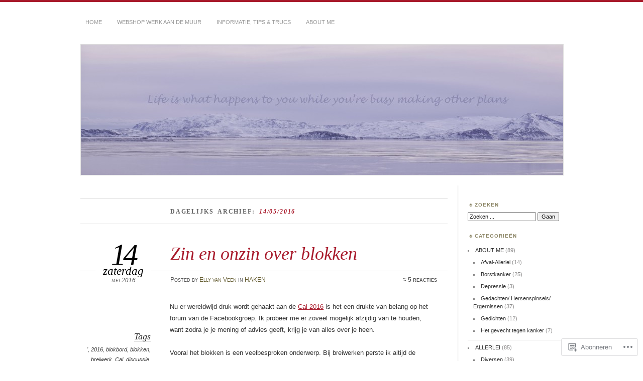

--- FILE ---
content_type: text/html; charset=UTF-8
request_url: https://ellyvanveen.com/2016/05/14/
body_size: 22134
content:
<!DOCTYPE html>
<!--[if IE 7]>
<html id="ie7" lang="nl">
<![endif]-->
<!--[if IE 8]>
<html id="ie8" lang="nl">
<![endif]-->
<!--[if !(IE 7) & !(IE 8)]><!-->
<html lang="nl">
<!--<![endif]-->
<head>
<meta charset="UTF-8" />
<meta name="viewport" content="width=device-width" />
<title>14 | mei | 2016 | Elly van Veen</title>
<link rel="profile" href="http://gmpg.org/xfn/11" />
<link rel="pingback" href="https://ellyvanveen.com/xmlrpc.php" />
<!--[if lt IE 9]>
<script src="https://s0.wp.com/wp-content/themes/pub/chateau/js/html5.js?m=1315596887i" type="text/javascript"></script>
<![endif]-->
<meta name='robots' content='max-image-preview:large' />

<!-- Async WordPress.com Remote Login -->
<script id="wpcom_remote_login_js">
var wpcom_remote_login_extra_auth = '';
function wpcom_remote_login_remove_dom_node_id( element_id ) {
	var dom_node = document.getElementById( element_id );
	if ( dom_node ) { dom_node.parentNode.removeChild( dom_node ); }
}
function wpcom_remote_login_remove_dom_node_classes( class_name ) {
	var dom_nodes = document.querySelectorAll( '.' + class_name );
	for ( var i = 0; i < dom_nodes.length; i++ ) {
		dom_nodes[ i ].parentNode.removeChild( dom_nodes[ i ] );
	}
}
function wpcom_remote_login_final_cleanup() {
	wpcom_remote_login_remove_dom_node_classes( "wpcom_remote_login_msg" );
	wpcom_remote_login_remove_dom_node_id( "wpcom_remote_login_key" );
	wpcom_remote_login_remove_dom_node_id( "wpcom_remote_login_validate" );
	wpcom_remote_login_remove_dom_node_id( "wpcom_remote_login_js" );
	wpcom_remote_login_remove_dom_node_id( "wpcom_request_access_iframe" );
	wpcom_remote_login_remove_dom_node_id( "wpcom_request_access_styles" );
}

// Watch for messages back from the remote login
window.addEventListener( "message", function( e ) {
	if ( e.origin === "https://r-login.wordpress.com" ) {
		var data = {};
		try {
			data = JSON.parse( e.data );
		} catch( e ) {
			wpcom_remote_login_final_cleanup();
			return;
		}

		if ( data.msg === 'LOGIN' ) {
			// Clean up the login check iframe
			wpcom_remote_login_remove_dom_node_id( "wpcom_remote_login_key" );

			var id_regex = new RegExp( /^[0-9]+$/ );
			var token_regex = new RegExp( /^.*|.*|.*$/ );
			if (
				token_regex.test( data.token )
				&& id_regex.test( data.wpcomid )
			) {
				// We have everything we need to ask for a login
				var script = document.createElement( "script" );
				script.setAttribute( "id", "wpcom_remote_login_validate" );
				script.src = '/remote-login.php?wpcom_remote_login=validate'
					+ '&wpcomid=' + data.wpcomid
					+ '&token=' + encodeURIComponent( data.token )
					+ '&host=' + window.location.protocol
					+ '//' + window.location.hostname
					+ '&postid=7745'
					+ '&is_singular=';
				document.body.appendChild( script );
			}

			return;
		}

		// Safari ITP, not logged in, so redirect
		if ( data.msg === 'LOGIN-REDIRECT' ) {
			window.location = 'https://wordpress.com/log-in?redirect_to=' + window.location.href;
			return;
		}

		// Safari ITP, storage access failed, remove the request
		if ( data.msg === 'LOGIN-REMOVE' ) {
			var css_zap = 'html { -webkit-transition: margin-top 1s; transition: margin-top 1s; } /* 9001 */ html { margin-top: 0 !important; } * html body { margin-top: 0 !important; } @media screen and ( max-width: 782px ) { html { margin-top: 0 !important; } * html body { margin-top: 0 !important; } }';
			var style_zap = document.createElement( 'style' );
			style_zap.type = 'text/css';
			style_zap.appendChild( document.createTextNode( css_zap ) );
			document.body.appendChild( style_zap );

			var e = document.getElementById( 'wpcom_request_access_iframe' );
			e.parentNode.removeChild( e );

			document.cookie = 'wordpress_com_login_access=denied; path=/; max-age=31536000';

			return;
		}

		// Safari ITP
		if ( data.msg === 'REQUEST_ACCESS' ) {
			console.log( 'request access: safari' );

			// Check ITP iframe enable/disable knob
			if ( wpcom_remote_login_extra_auth !== 'safari_itp_iframe' ) {
				return;
			}

			// If we are in a "private window" there is no ITP.
			var private_window = false;
			try {
				var opendb = window.openDatabase( null, null, null, null );
			} catch( e ) {
				private_window = true;
			}

			if ( private_window ) {
				console.log( 'private window' );
				return;
			}

			var iframe = document.createElement( 'iframe' );
			iframe.id = 'wpcom_request_access_iframe';
			iframe.setAttribute( 'scrolling', 'no' );
			iframe.setAttribute( 'sandbox', 'allow-storage-access-by-user-activation allow-scripts allow-same-origin allow-top-navigation-by-user-activation' );
			iframe.src = 'https://r-login.wordpress.com/remote-login.php?wpcom_remote_login=request_access&origin=' + encodeURIComponent( data.origin ) + '&wpcomid=' + encodeURIComponent( data.wpcomid );

			var css = 'html { -webkit-transition: margin-top 1s; transition: margin-top 1s; } /* 9001 */ html { margin-top: 46px !important; } * html body { margin-top: 46px !important; } @media screen and ( max-width: 660px ) { html { margin-top: 71px !important; } * html body { margin-top: 71px !important; } #wpcom_request_access_iframe { display: block; height: 71px !important; } } #wpcom_request_access_iframe { border: 0px; height: 46px; position: fixed; top: 0; left: 0; width: 100%; min-width: 100%; z-index: 99999; background: #23282d; } ';

			var style = document.createElement( 'style' );
			style.type = 'text/css';
			style.id = 'wpcom_request_access_styles';
			style.appendChild( document.createTextNode( css ) );
			document.body.appendChild( style );

			document.body.appendChild( iframe );
		}

		if ( data.msg === 'DONE' ) {
			wpcom_remote_login_final_cleanup();
		}
	}
}, false );

// Inject the remote login iframe after the page has had a chance to load
// more critical resources
window.addEventListener( "DOMContentLoaded", function( e ) {
	var iframe = document.createElement( "iframe" );
	iframe.style.display = "none";
	iframe.setAttribute( "scrolling", "no" );
	iframe.setAttribute( "id", "wpcom_remote_login_key" );
	iframe.src = "https://r-login.wordpress.com/remote-login.php"
		+ "?wpcom_remote_login=key"
		+ "&origin=aHR0cHM6Ly9lbGx5dmFudmVlbi5jb20%3D"
		+ "&wpcomid=27740236"
		+ "&time=" + Math.floor( Date.now() / 1000 );
	document.body.appendChild( iframe );
}, false );
</script>
<link rel='dns-prefetch' href='//s0.wp.com' />
<link rel="alternate" type="application/rss+xml" title="Elly van Veen &raquo; Feed" href="https://ellyvanveen.com/feed/" />
<link rel="alternate" type="application/rss+xml" title="Elly van Veen &raquo; Reactiesfeed" href="https://ellyvanveen.com/comments/feed/" />
	<script type="text/javascript">
		/* <![CDATA[ */
		function addLoadEvent(func) {
			var oldonload = window.onload;
			if (typeof window.onload != 'function') {
				window.onload = func;
			} else {
				window.onload = function () {
					oldonload();
					func();
				}
			}
		}
		/* ]]> */
	</script>
	<style id='wp-emoji-styles-inline-css'>

	img.wp-smiley, img.emoji {
		display: inline !important;
		border: none !important;
		box-shadow: none !important;
		height: 1em !important;
		width: 1em !important;
		margin: 0 0.07em !important;
		vertical-align: -0.1em !important;
		background: none !important;
		padding: 0 !important;
	}
/*# sourceURL=wp-emoji-styles-inline-css */
</style>
<link crossorigin='anonymous' rel='stylesheet' id='all-css-2-1' href='/wp-content/plugins/gutenberg-core/v22.2.0/build/styles/block-library/style.css?m=1764855221i&cssminify=yes' type='text/css' media='all' />
<style id='wp-block-library-inline-css'>
.has-text-align-justify {
	text-align:justify;
}
.has-text-align-justify{text-align:justify;}

/*# sourceURL=wp-block-library-inline-css */
</style><style id='global-styles-inline-css'>
:root{--wp--preset--aspect-ratio--square: 1;--wp--preset--aspect-ratio--4-3: 4/3;--wp--preset--aspect-ratio--3-4: 3/4;--wp--preset--aspect-ratio--3-2: 3/2;--wp--preset--aspect-ratio--2-3: 2/3;--wp--preset--aspect-ratio--16-9: 16/9;--wp--preset--aspect-ratio--9-16: 9/16;--wp--preset--color--black: #000000;--wp--preset--color--cyan-bluish-gray: #abb8c3;--wp--preset--color--white: #ffffff;--wp--preset--color--pale-pink: #f78da7;--wp--preset--color--vivid-red: #cf2e2e;--wp--preset--color--luminous-vivid-orange: #ff6900;--wp--preset--color--luminous-vivid-amber: #fcb900;--wp--preset--color--light-green-cyan: #7bdcb5;--wp--preset--color--vivid-green-cyan: #00d084;--wp--preset--color--pale-cyan-blue: #8ed1fc;--wp--preset--color--vivid-cyan-blue: #0693e3;--wp--preset--color--vivid-purple: #9b51e0;--wp--preset--gradient--vivid-cyan-blue-to-vivid-purple: linear-gradient(135deg,rgb(6,147,227) 0%,rgb(155,81,224) 100%);--wp--preset--gradient--light-green-cyan-to-vivid-green-cyan: linear-gradient(135deg,rgb(122,220,180) 0%,rgb(0,208,130) 100%);--wp--preset--gradient--luminous-vivid-amber-to-luminous-vivid-orange: linear-gradient(135deg,rgb(252,185,0) 0%,rgb(255,105,0) 100%);--wp--preset--gradient--luminous-vivid-orange-to-vivid-red: linear-gradient(135deg,rgb(255,105,0) 0%,rgb(207,46,46) 100%);--wp--preset--gradient--very-light-gray-to-cyan-bluish-gray: linear-gradient(135deg,rgb(238,238,238) 0%,rgb(169,184,195) 100%);--wp--preset--gradient--cool-to-warm-spectrum: linear-gradient(135deg,rgb(74,234,220) 0%,rgb(151,120,209) 20%,rgb(207,42,186) 40%,rgb(238,44,130) 60%,rgb(251,105,98) 80%,rgb(254,248,76) 100%);--wp--preset--gradient--blush-light-purple: linear-gradient(135deg,rgb(255,206,236) 0%,rgb(152,150,240) 100%);--wp--preset--gradient--blush-bordeaux: linear-gradient(135deg,rgb(254,205,165) 0%,rgb(254,45,45) 50%,rgb(107,0,62) 100%);--wp--preset--gradient--luminous-dusk: linear-gradient(135deg,rgb(255,203,112) 0%,rgb(199,81,192) 50%,rgb(65,88,208) 100%);--wp--preset--gradient--pale-ocean: linear-gradient(135deg,rgb(255,245,203) 0%,rgb(182,227,212) 50%,rgb(51,167,181) 100%);--wp--preset--gradient--electric-grass: linear-gradient(135deg,rgb(202,248,128) 0%,rgb(113,206,126) 100%);--wp--preset--gradient--midnight: linear-gradient(135deg,rgb(2,3,129) 0%,rgb(40,116,252) 100%);--wp--preset--font-size--small: 13px;--wp--preset--font-size--medium: 20px;--wp--preset--font-size--large: 36px;--wp--preset--font-size--x-large: 42px;--wp--preset--font-family--albert-sans: 'Albert Sans', sans-serif;--wp--preset--font-family--alegreya: Alegreya, serif;--wp--preset--font-family--arvo: Arvo, serif;--wp--preset--font-family--bodoni-moda: 'Bodoni Moda', serif;--wp--preset--font-family--bricolage-grotesque: 'Bricolage Grotesque', sans-serif;--wp--preset--font-family--cabin: Cabin, sans-serif;--wp--preset--font-family--chivo: Chivo, sans-serif;--wp--preset--font-family--commissioner: Commissioner, sans-serif;--wp--preset--font-family--cormorant: Cormorant, serif;--wp--preset--font-family--courier-prime: 'Courier Prime', monospace;--wp--preset--font-family--crimson-pro: 'Crimson Pro', serif;--wp--preset--font-family--dm-mono: 'DM Mono', monospace;--wp--preset--font-family--dm-sans: 'DM Sans', sans-serif;--wp--preset--font-family--dm-serif-display: 'DM Serif Display', serif;--wp--preset--font-family--domine: Domine, serif;--wp--preset--font-family--eb-garamond: 'EB Garamond', serif;--wp--preset--font-family--epilogue: Epilogue, sans-serif;--wp--preset--font-family--fahkwang: Fahkwang, sans-serif;--wp--preset--font-family--figtree: Figtree, sans-serif;--wp--preset--font-family--fira-sans: 'Fira Sans', sans-serif;--wp--preset--font-family--fjalla-one: 'Fjalla One', sans-serif;--wp--preset--font-family--fraunces: Fraunces, serif;--wp--preset--font-family--gabarito: Gabarito, system-ui;--wp--preset--font-family--ibm-plex-mono: 'IBM Plex Mono', monospace;--wp--preset--font-family--ibm-plex-sans: 'IBM Plex Sans', sans-serif;--wp--preset--font-family--ibarra-real-nova: 'Ibarra Real Nova', serif;--wp--preset--font-family--instrument-serif: 'Instrument Serif', serif;--wp--preset--font-family--inter: Inter, sans-serif;--wp--preset--font-family--josefin-sans: 'Josefin Sans', sans-serif;--wp--preset--font-family--jost: Jost, sans-serif;--wp--preset--font-family--libre-baskerville: 'Libre Baskerville', serif;--wp--preset--font-family--libre-franklin: 'Libre Franklin', sans-serif;--wp--preset--font-family--literata: Literata, serif;--wp--preset--font-family--lora: Lora, serif;--wp--preset--font-family--merriweather: Merriweather, serif;--wp--preset--font-family--montserrat: Montserrat, sans-serif;--wp--preset--font-family--newsreader: Newsreader, serif;--wp--preset--font-family--noto-sans-mono: 'Noto Sans Mono', sans-serif;--wp--preset--font-family--nunito: Nunito, sans-serif;--wp--preset--font-family--open-sans: 'Open Sans', sans-serif;--wp--preset--font-family--overpass: Overpass, sans-serif;--wp--preset--font-family--pt-serif: 'PT Serif', serif;--wp--preset--font-family--petrona: Petrona, serif;--wp--preset--font-family--piazzolla: Piazzolla, serif;--wp--preset--font-family--playfair-display: 'Playfair Display', serif;--wp--preset--font-family--plus-jakarta-sans: 'Plus Jakarta Sans', sans-serif;--wp--preset--font-family--poppins: Poppins, sans-serif;--wp--preset--font-family--raleway: Raleway, sans-serif;--wp--preset--font-family--roboto: Roboto, sans-serif;--wp--preset--font-family--roboto-slab: 'Roboto Slab', serif;--wp--preset--font-family--rubik: Rubik, sans-serif;--wp--preset--font-family--rufina: Rufina, serif;--wp--preset--font-family--sora: Sora, sans-serif;--wp--preset--font-family--source-sans-3: 'Source Sans 3', sans-serif;--wp--preset--font-family--source-serif-4: 'Source Serif 4', serif;--wp--preset--font-family--space-mono: 'Space Mono', monospace;--wp--preset--font-family--syne: Syne, sans-serif;--wp--preset--font-family--texturina: Texturina, serif;--wp--preset--font-family--urbanist: Urbanist, sans-serif;--wp--preset--font-family--work-sans: 'Work Sans', sans-serif;--wp--preset--spacing--20: 0.44rem;--wp--preset--spacing--30: 0.67rem;--wp--preset--spacing--40: 1rem;--wp--preset--spacing--50: 1.5rem;--wp--preset--spacing--60: 2.25rem;--wp--preset--spacing--70: 3.38rem;--wp--preset--spacing--80: 5.06rem;--wp--preset--shadow--natural: 6px 6px 9px rgba(0, 0, 0, 0.2);--wp--preset--shadow--deep: 12px 12px 50px rgba(0, 0, 0, 0.4);--wp--preset--shadow--sharp: 6px 6px 0px rgba(0, 0, 0, 0.2);--wp--preset--shadow--outlined: 6px 6px 0px -3px rgb(255, 255, 255), 6px 6px rgb(0, 0, 0);--wp--preset--shadow--crisp: 6px 6px 0px rgb(0, 0, 0);}:where(.is-layout-flex){gap: 0.5em;}:where(.is-layout-grid){gap: 0.5em;}body .is-layout-flex{display: flex;}.is-layout-flex{flex-wrap: wrap;align-items: center;}.is-layout-flex > :is(*, div){margin: 0;}body .is-layout-grid{display: grid;}.is-layout-grid > :is(*, div){margin: 0;}:where(.wp-block-columns.is-layout-flex){gap: 2em;}:where(.wp-block-columns.is-layout-grid){gap: 2em;}:where(.wp-block-post-template.is-layout-flex){gap: 1.25em;}:where(.wp-block-post-template.is-layout-grid){gap: 1.25em;}.has-black-color{color: var(--wp--preset--color--black) !important;}.has-cyan-bluish-gray-color{color: var(--wp--preset--color--cyan-bluish-gray) !important;}.has-white-color{color: var(--wp--preset--color--white) !important;}.has-pale-pink-color{color: var(--wp--preset--color--pale-pink) !important;}.has-vivid-red-color{color: var(--wp--preset--color--vivid-red) !important;}.has-luminous-vivid-orange-color{color: var(--wp--preset--color--luminous-vivid-orange) !important;}.has-luminous-vivid-amber-color{color: var(--wp--preset--color--luminous-vivid-amber) !important;}.has-light-green-cyan-color{color: var(--wp--preset--color--light-green-cyan) !important;}.has-vivid-green-cyan-color{color: var(--wp--preset--color--vivid-green-cyan) !important;}.has-pale-cyan-blue-color{color: var(--wp--preset--color--pale-cyan-blue) !important;}.has-vivid-cyan-blue-color{color: var(--wp--preset--color--vivid-cyan-blue) !important;}.has-vivid-purple-color{color: var(--wp--preset--color--vivid-purple) !important;}.has-black-background-color{background-color: var(--wp--preset--color--black) !important;}.has-cyan-bluish-gray-background-color{background-color: var(--wp--preset--color--cyan-bluish-gray) !important;}.has-white-background-color{background-color: var(--wp--preset--color--white) !important;}.has-pale-pink-background-color{background-color: var(--wp--preset--color--pale-pink) !important;}.has-vivid-red-background-color{background-color: var(--wp--preset--color--vivid-red) !important;}.has-luminous-vivid-orange-background-color{background-color: var(--wp--preset--color--luminous-vivid-orange) !important;}.has-luminous-vivid-amber-background-color{background-color: var(--wp--preset--color--luminous-vivid-amber) !important;}.has-light-green-cyan-background-color{background-color: var(--wp--preset--color--light-green-cyan) !important;}.has-vivid-green-cyan-background-color{background-color: var(--wp--preset--color--vivid-green-cyan) !important;}.has-pale-cyan-blue-background-color{background-color: var(--wp--preset--color--pale-cyan-blue) !important;}.has-vivid-cyan-blue-background-color{background-color: var(--wp--preset--color--vivid-cyan-blue) !important;}.has-vivid-purple-background-color{background-color: var(--wp--preset--color--vivid-purple) !important;}.has-black-border-color{border-color: var(--wp--preset--color--black) !important;}.has-cyan-bluish-gray-border-color{border-color: var(--wp--preset--color--cyan-bluish-gray) !important;}.has-white-border-color{border-color: var(--wp--preset--color--white) !important;}.has-pale-pink-border-color{border-color: var(--wp--preset--color--pale-pink) !important;}.has-vivid-red-border-color{border-color: var(--wp--preset--color--vivid-red) !important;}.has-luminous-vivid-orange-border-color{border-color: var(--wp--preset--color--luminous-vivid-orange) !important;}.has-luminous-vivid-amber-border-color{border-color: var(--wp--preset--color--luminous-vivid-amber) !important;}.has-light-green-cyan-border-color{border-color: var(--wp--preset--color--light-green-cyan) !important;}.has-vivid-green-cyan-border-color{border-color: var(--wp--preset--color--vivid-green-cyan) !important;}.has-pale-cyan-blue-border-color{border-color: var(--wp--preset--color--pale-cyan-blue) !important;}.has-vivid-cyan-blue-border-color{border-color: var(--wp--preset--color--vivid-cyan-blue) !important;}.has-vivid-purple-border-color{border-color: var(--wp--preset--color--vivid-purple) !important;}.has-vivid-cyan-blue-to-vivid-purple-gradient-background{background: var(--wp--preset--gradient--vivid-cyan-blue-to-vivid-purple) !important;}.has-light-green-cyan-to-vivid-green-cyan-gradient-background{background: var(--wp--preset--gradient--light-green-cyan-to-vivid-green-cyan) !important;}.has-luminous-vivid-amber-to-luminous-vivid-orange-gradient-background{background: var(--wp--preset--gradient--luminous-vivid-amber-to-luminous-vivid-orange) !important;}.has-luminous-vivid-orange-to-vivid-red-gradient-background{background: var(--wp--preset--gradient--luminous-vivid-orange-to-vivid-red) !important;}.has-very-light-gray-to-cyan-bluish-gray-gradient-background{background: var(--wp--preset--gradient--very-light-gray-to-cyan-bluish-gray) !important;}.has-cool-to-warm-spectrum-gradient-background{background: var(--wp--preset--gradient--cool-to-warm-spectrum) !important;}.has-blush-light-purple-gradient-background{background: var(--wp--preset--gradient--blush-light-purple) !important;}.has-blush-bordeaux-gradient-background{background: var(--wp--preset--gradient--blush-bordeaux) !important;}.has-luminous-dusk-gradient-background{background: var(--wp--preset--gradient--luminous-dusk) !important;}.has-pale-ocean-gradient-background{background: var(--wp--preset--gradient--pale-ocean) !important;}.has-electric-grass-gradient-background{background: var(--wp--preset--gradient--electric-grass) !important;}.has-midnight-gradient-background{background: var(--wp--preset--gradient--midnight) !important;}.has-small-font-size{font-size: var(--wp--preset--font-size--small) !important;}.has-medium-font-size{font-size: var(--wp--preset--font-size--medium) !important;}.has-large-font-size{font-size: var(--wp--preset--font-size--large) !important;}.has-x-large-font-size{font-size: var(--wp--preset--font-size--x-large) !important;}.has-albert-sans-font-family{font-family: var(--wp--preset--font-family--albert-sans) !important;}.has-alegreya-font-family{font-family: var(--wp--preset--font-family--alegreya) !important;}.has-arvo-font-family{font-family: var(--wp--preset--font-family--arvo) !important;}.has-bodoni-moda-font-family{font-family: var(--wp--preset--font-family--bodoni-moda) !important;}.has-bricolage-grotesque-font-family{font-family: var(--wp--preset--font-family--bricolage-grotesque) !important;}.has-cabin-font-family{font-family: var(--wp--preset--font-family--cabin) !important;}.has-chivo-font-family{font-family: var(--wp--preset--font-family--chivo) !important;}.has-commissioner-font-family{font-family: var(--wp--preset--font-family--commissioner) !important;}.has-cormorant-font-family{font-family: var(--wp--preset--font-family--cormorant) !important;}.has-courier-prime-font-family{font-family: var(--wp--preset--font-family--courier-prime) !important;}.has-crimson-pro-font-family{font-family: var(--wp--preset--font-family--crimson-pro) !important;}.has-dm-mono-font-family{font-family: var(--wp--preset--font-family--dm-mono) !important;}.has-dm-sans-font-family{font-family: var(--wp--preset--font-family--dm-sans) !important;}.has-dm-serif-display-font-family{font-family: var(--wp--preset--font-family--dm-serif-display) !important;}.has-domine-font-family{font-family: var(--wp--preset--font-family--domine) !important;}.has-eb-garamond-font-family{font-family: var(--wp--preset--font-family--eb-garamond) !important;}.has-epilogue-font-family{font-family: var(--wp--preset--font-family--epilogue) !important;}.has-fahkwang-font-family{font-family: var(--wp--preset--font-family--fahkwang) !important;}.has-figtree-font-family{font-family: var(--wp--preset--font-family--figtree) !important;}.has-fira-sans-font-family{font-family: var(--wp--preset--font-family--fira-sans) !important;}.has-fjalla-one-font-family{font-family: var(--wp--preset--font-family--fjalla-one) !important;}.has-fraunces-font-family{font-family: var(--wp--preset--font-family--fraunces) !important;}.has-gabarito-font-family{font-family: var(--wp--preset--font-family--gabarito) !important;}.has-ibm-plex-mono-font-family{font-family: var(--wp--preset--font-family--ibm-plex-mono) !important;}.has-ibm-plex-sans-font-family{font-family: var(--wp--preset--font-family--ibm-plex-sans) !important;}.has-ibarra-real-nova-font-family{font-family: var(--wp--preset--font-family--ibarra-real-nova) !important;}.has-instrument-serif-font-family{font-family: var(--wp--preset--font-family--instrument-serif) !important;}.has-inter-font-family{font-family: var(--wp--preset--font-family--inter) !important;}.has-josefin-sans-font-family{font-family: var(--wp--preset--font-family--josefin-sans) !important;}.has-jost-font-family{font-family: var(--wp--preset--font-family--jost) !important;}.has-libre-baskerville-font-family{font-family: var(--wp--preset--font-family--libre-baskerville) !important;}.has-libre-franklin-font-family{font-family: var(--wp--preset--font-family--libre-franklin) !important;}.has-literata-font-family{font-family: var(--wp--preset--font-family--literata) !important;}.has-lora-font-family{font-family: var(--wp--preset--font-family--lora) !important;}.has-merriweather-font-family{font-family: var(--wp--preset--font-family--merriweather) !important;}.has-montserrat-font-family{font-family: var(--wp--preset--font-family--montserrat) !important;}.has-newsreader-font-family{font-family: var(--wp--preset--font-family--newsreader) !important;}.has-noto-sans-mono-font-family{font-family: var(--wp--preset--font-family--noto-sans-mono) !important;}.has-nunito-font-family{font-family: var(--wp--preset--font-family--nunito) !important;}.has-open-sans-font-family{font-family: var(--wp--preset--font-family--open-sans) !important;}.has-overpass-font-family{font-family: var(--wp--preset--font-family--overpass) !important;}.has-pt-serif-font-family{font-family: var(--wp--preset--font-family--pt-serif) !important;}.has-petrona-font-family{font-family: var(--wp--preset--font-family--petrona) !important;}.has-piazzolla-font-family{font-family: var(--wp--preset--font-family--piazzolla) !important;}.has-playfair-display-font-family{font-family: var(--wp--preset--font-family--playfair-display) !important;}.has-plus-jakarta-sans-font-family{font-family: var(--wp--preset--font-family--plus-jakarta-sans) !important;}.has-poppins-font-family{font-family: var(--wp--preset--font-family--poppins) !important;}.has-raleway-font-family{font-family: var(--wp--preset--font-family--raleway) !important;}.has-roboto-font-family{font-family: var(--wp--preset--font-family--roboto) !important;}.has-roboto-slab-font-family{font-family: var(--wp--preset--font-family--roboto-slab) !important;}.has-rubik-font-family{font-family: var(--wp--preset--font-family--rubik) !important;}.has-rufina-font-family{font-family: var(--wp--preset--font-family--rufina) !important;}.has-sora-font-family{font-family: var(--wp--preset--font-family--sora) !important;}.has-source-sans-3-font-family{font-family: var(--wp--preset--font-family--source-sans-3) !important;}.has-source-serif-4-font-family{font-family: var(--wp--preset--font-family--source-serif-4) !important;}.has-space-mono-font-family{font-family: var(--wp--preset--font-family--space-mono) !important;}.has-syne-font-family{font-family: var(--wp--preset--font-family--syne) !important;}.has-texturina-font-family{font-family: var(--wp--preset--font-family--texturina) !important;}.has-urbanist-font-family{font-family: var(--wp--preset--font-family--urbanist) !important;}.has-work-sans-font-family{font-family: var(--wp--preset--font-family--work-sans) !important;}
/*# sourceURL=global-styles-inline-css */
</style>

<style id='classic-theme-styles-inline-css'>
/*! This file is auto-generated */
.wp-block-button__link{color:#fff;background-color:#32373c;border-radius:9999px;box-shadow:none;text-decoration:none;padding:calc(.667em + 2px) calc(1.333em + 2px);font-size:1.125em}.wp-block-file__button{background:#32373c;color:#fff;text-decoration:none}
/*# sourceURL=/wp-includes/css/classic-themes.min.css */
</style>
<link crossorigin='anonymous' rel='stylesheet' id='all-css-4-1' href='/_static/??-eJx9kNtOA0EIQH9IlmzbVH0wfsvsLJ1i55aBsfHvS9tE11j3hQA5Bwh4ruBLVsqKNfbAWdCXKRZ/EtwM48swgnCqkaDR57DDmUW/CRD9ijR4kSdcDEodfmY1sn6qTq9EopkdRUqGrWnnag5MU20kAhYT9wR6NFH+ePc21j6hPzol1/HxXQ9Azv4Ow23l6k08B1LBQ2R/av+sWPCN7EnB0oBGLco1KVABe61TLvlXAYfouF3V9/Q2Pu/G/et2u9l/XABweacj&cssminify=yes' type='text/css' media='all' />
<link crossorigin='anonymous' rel='stylesheet' id='print-css-5-1' href='/wp-content/mu-plugins/global-print/global-print.css?m=1465851035i&cssminify=yes' type='text/css' media='print' />
<style id='jetpack-global-styles-frontend-style-inline-css'>
:root { --font-headings: unset; --font-base: unset; --font-headings-default: -apple-system,BlinkMacSystemFont,"Segoe UI",Roboto,Oxygen-Sans,Ubuntu,Cantarell,"Helvetica Neue",sans-serif; --font-base-default: -apple-system,BlinkMacSystemFont,"Segoe UI",Roboto,Oxygen-Sans,Ubuntu,Cantarell,"Helvetica Neue",sans-serif;}
/*# sourceURL=jetpack-global-styles-frontend-style-inline-css */
</style>
<link crossorigin='anonymous' rel='stylesheet' id='all-css-8-1' href='/wp-content/themes/h4/global.css?m=1420737423i&cssminify=yes' type='text/css' media='all' />
<script type="text/javascript" id="wpcom-actionbar-placeholder-js-extra">
/* <![CDATA[ */
var actionbardata = {"siteID":"27740236","postID":"0","siteURL":"https://ellyvanveen.com","xhrURL":"https://ellyvanveen.com/wp-admin/admin-ajax.php","nonce":"7ed99205b0","isLoggedIn":"","statusMessage":"","subsEmailDefault":"instantly","proxyScriptUrl":"https://s0.wp.com/wp-content/js/wpcom-proxy-request.js?m=1513050504i&amp;ver=20211021","i18n":{"followedText":"Nieuwe berichten van deze site verschijnen nu in je \u003Ca href=\"https://wordpress.com/reader\"\u003EReader\u003C/a\u003E","foldBar":"Deze balk inklappen","unfoldBar":"Deze balk uitbreiden","shortLinkCopied":"Shortlink gekopieerd naar klembord."}};
//# sourceURL=wpcom-actionbar-placeholder-js-extra
/* ]]> */
</script>
<script type="text/javascript" id="jetpack-mu-wpcom-settings-js-before">
/* <![CDATA[ */
var JETPACK_MU_WPCOM_SETTINGS = {"assetsUrl":"https://s0.wp.com/wp-content/mu-plugins/jetpack-mu-wpcom-plugin/sun/jetpack_vendor/automattic/jetpack-mu-wpcom/src/build/"};
//# sourceURL=jetpack-mu-wpcom-settings-js-before
/* ]]> */
</script>
<script crossorigin='anonymous' type='text/javascript'  src='/wp-content/js/rlt-proxy.js?m=1720530689i'></script>
<script type="text/javascript" id="rlt-proxy-js-after">
/* <![CDATA[ */
	rltInitialize( {"token":null,"iframeOrigins":["https:\/\/widgets.wp.com"]} );
//# sourceURL=rlt-proxy-js-after
/* ]]> */
</script>
<link rel="EditURI" type="application/rsd+xml" title="RSD" href="https://ellyvanveen.wordpress.com/xmlrpc.php?rsd" />
<meta name="generator" content="WordPress.com" />

<!-- Jetpack Open Graph Tags -->
<meta property="og:type" content="website" />
<meta property="og:title" content="14/05/2016 &#8211; Elly van Veen" />
<meta property="og:site_name" content="Elly van Veen" />
<meta property="og:image" content="https://secure.gravatar.com/blavatar/428b0ed8e212346c5c8dc77eb25df9e6ac68ec0e949ed2b7f293cd488c729d2b?s=200&#038;ts=1767995223" />
<meta property="og:image:width" content="200" />
<meta property="og:image:height" content="200" />
<meta property="og:image:alt" content="" />
<meta property="og:locale" content="nl_NL" />
<meta name="twitter:creator" content="@ellyvanveen" />

<!-- End Jetpack Open Graph Tags -->
<link rel="shortcut icon" type="image/x-icon" href="https://secure.gravatar.com/blavatar/428b0ed8e212346c5c8dc77eb25df9e6ac68ec0e949ed2b7f293cd488c729d2b?s=32" sizes="16x16" />
<link rel="icon" type="image/x-icon" href="https://secure.gravatar.com/blavatar/428b0ed8e212346c5c8dc77eb25df9e6ac68ec0e949ed2b7f293cd488c729d2b?s=32" sizes="16x16" />
<link rel="apple-touch-icon" href="https://secure.gravatar.com/blavatar/428b0ed8e212346c5c8dc77eb25df9e6ac68ec0e949ed2b7f293cd488c729d2b?s=114" />
<link rel='openid.server' href='https://ellyvanveen.com/?openidserver=1' />
<link rel='openid.delegate' href='https://ellyvanveen.com/' />
<link rel="search" type="application/opensearchdescription+xml" href="https://ellyvanveen.com/osd.xml" title="Elly van Veen" />
<link rel="search" type="application/opensearchdescription+xml" href="https://s1.wp.com/opensearch.xml" title="WordPress.com" />
<meta name="theme-color" content="#FFFFFF" />

		<style type="text/css">
		#menu li,
		.post-date em,
		.sticky .entry-format,
		.more-posts .sticky h2.entry-format,
		.more-posts h2.entry-format,
		#comments h3 span {
			background-color: #FFFFFF;
		}

		#menu a {
			border-color: #FFFFFF		}
		</style>
	<style>
		#page {
			border-color: #a81a2b;
		}
		#main-title #site-title a:hover,
		.post-title h1,
		.post-title h1 a,
		.post-extras .post-edit-link,
		.post-entry a,
		.post-entry .more-link:hover,
		#author-description a,
		.more-posts .page-title em,
		#more-posts-inner a:hover,
		#comments li a:hover,
		.comment-text p a,
		.comment-text .reply-link a:hover,
		#comments li.byuser .comment-author,
		#comments #respond h3,
		.sidebar-widget a:active,
		#calendar_wrap table td a,
		#nav-below a:active,
		#error404 a:hover,
		#menu .current-menu-item > a,
		#menu .current_page_item > a,
		#comment-nav-above a,
		#comment-nav-below a,
		.comment-text table a {
			color: #a81a2b;
		}
	</style>
<meta name="description" content="1 bericht gepubliceerd door Elly van Veen op May 14, 2016" />
		<style type="text/css">
					#site-title,
			#site-description {
				position: absolute !important;
				clip: rect(1px 1px 1px 1px); /* IE6, IE7 */
				clip: rect(1px, 1px, 1px, 1px);
			}
			#main-image {
				border-top: none;
				padding-top: 0;
			}
				</style>
	<style type="text/css" id="custom-background-css">
body.custom-background { background-color: #FFFFFF; }
</style>
	<link crossorigin='anonymous' rel='stylesheet' id='all-css-0-3' href='/_static/??-eJydzMsKAjEMheEXsgYv4+BCfBSJmVg6k6alaaevL4K6Fpfn5/BBz46SVtYKsbkszQc1mLlmpOW9wZrCLSjBXRItBtZD5rIlsw38DMQ0NWEDwpKasXw/n/Cn18PkuRr4gitWLC6X9AjCL+4aL7txOOzH8+k4zE8XPlkU&cssminify=yes' type='text/css' media='all' />
<link rel='stylesheet' id='gravatar-card-services-css' href='https://secure.gravatar.com/css/services.css?ver=202602924dcd77a86c6f1d3698ec27fc5da92b28585ddad3ee636c0397cf312193b2a1' media='all' />
<link crossorigin='anonymous' rel='stylesheet' id='all-css-2-3' href='/wp-content/mu-plugins/jetpack-plugin/sun/_inc/build/subscriptions/subscriptions.min.css?m=1753981412i&cssminify=yes' type='text/css' media='all' />
</head>

<body class="archive date custom-background wp-theme-pubchateau customizer-styles-applied two-column content-sidebar jetpack-reblog-enabled">
<div id="page" class="hfeed">
		<div id="page-inner">
		<header id="branding" role="banner">
			<nav id="menu" role="navigation">
				<ul id="menu-menu-website" class="menu clear-fix"><li id="menu-item-9877" class="menu-item menu-item-type-custom menu-item-object-custom menu-item-home menu-item-9877"><a href="https://ellyvanveen.com/">Home</a></li>
<li id="menu-item-9878" class="menu-item menu-item-type-custom menu-item-object-custom menu-item-9878"><a href="https://www.werkaandemuur.nl/index/shop/nl/Elly-van-Veen/shop/2866">Webshop Werk aan de Muur</a></li>
<li id="menu-item-5108" class="menu-item menu-item-type-taxonomy menu-item-object-category menu-item-5108"><a href="https://ellyvanveen.com/category/informatie-tips-trucs/">Informatie, Tips &amp; Trucs</a></li>
<li id="menu-item-5071" class="menu-item menu-item-type-taxonomy menu-item-object-category menu-item-has-children menu-item-5071"><a href="https://ellyvanveen.com/category/about-me/">ABOUT ME</a>
<ul class="sub-menu">
	<li id="menu-item-5077" class="menu-item menu-item-type-taxonomy menu-item-object-category menu-item-5077"><a href="https://ellyvanveen.com/category/about-me/borstkanker/">Borstkanker</a></li>
	<li id="menu-item-5081" class="menu-item menu-item-type-taxonomy menu-item-object-category menu-item-5081"><a href="https://ellyvanveen.com/category/about-me/het-gevecht-tegen-kanker/">Het gevecht tegen kanker</a></li>
	<li id="menu-item-5078" class="menu-item menu-item-type-taxonomy menu-item-object-category menu-item-5078"><a href="https://ellyvanveen.com/category/about-me/depressie-about-me/">Depressie</a></li>
</ul>
</li>
</ul>			</nav><!-- end #menu -->

			<div id="main-title">
				<hgroup>
					<h1 id="site-title"><a href="https://ellyvanveen.com/" title="Elly van Veen" rel="home">Elly van Veen</a></h1>
												<h2 id="site-description">~ Fotografie</h2>
									</hgroup>
			</div><!-- end #main-title -->

			
			<div id="main-image">
							<a href="https://ellyvanveen.com/">
													<img src="https://ellyvanveen.com/wp-content/uploads/2016/02/cropped-header.jpg" width="960" height="260" alt="Elly van Veen" title="Elly van Veen" />
									</a>
						</div><!-- end #main-image -->
		</header><!-- #branding -->
		<div id="main" class="clear-fix">
<div id="primary">
	<div id="content" class="clear-fix" role="main">
		<div class="more-posts">

			
				<header class="page-header">
					<h1 class="page-title">
						Dagelijks Archief: <em>14/05/2016 </em>					</h1>
				</header>

				
				<article id="post-7745" class="post-7745 post type-post status-publish format-standard hentry category-haken tag-494379563 tag-708859 tag-blokbord tag-blokken tag-breiwerk tag-cal tag-discussie tag-handdoek tag-kast tag-natte tag-onderwerp tag-persen tag-vierkantjes">
	<header class="post-title">
								<h1><a href="https://ellyvanveen.com/2016/05/14/zin-en-onzin-over-blokken/" rel="bookmark">Zin en onzin over&nbsp;blokken</a></h1>								<a href="https://ellyvanveen.com/2016/05/14/zin-en-onzin-over-blokken/" class="post-permalink">		<p class="post-date">
			<strong>14</strong>
			<em>zaterdag</em>
			<span>mei 2016</span>
		</p>
	</a>
	<div class="post-info clear-fix">
		<p>
			Posted <span class="by-author"> by <span class="author vcard"><a class="url fn n" href="https://ellyvanveen.com/author/ellyvanveen/" title="Bekijk alle berichten van Elly van Veen" rel="author">Elly van Veen</a></span></span> in <a href="https://ellyvanveen.com/category/haken/" rel="category tag">HAKEN</a>		</p>
		<p class="post-com-count">
			<strong>&asymp; <a href="https://ellyvanveen.com/2016/05/14/zin-en-onzin-over-blokken/#comments">5 reacties</a></strong>
		</p>
	</div><!-- end .post-info -->
						</header><!-- end .post-title -->
	<div class="post-content clear-fix">

			<div class="post-extras">
				<p><strong>Tags</strong></p><p><a href="https://ellyvanveen.com/tag/485680014/" rel="tag">'</a>, <a href="https://ellyvanveen.com/tag/2016/" rel="tag">2016</a>, <a href="https://ellyvanveen.com/tag/blokbord/" rel="tag">blokbord</a>, <a href="https://ellyvanveen.com/tag/blokken/" rel="tag">blokken</a>, <a href="https://ellyvanveen.com/tag/breiwerk/" rel="tag">breiwerk</a>, <a href="https://ellyvanveen.com/tag/cal/" rel="tag">Cal</a>, <a href="https://ellyvanveen.com/tag/discussie/" rel="tag">discussie</a>, <a href="https://ellyvanveen.com/tag/handdoek/" rel="tag">handdoek</a>, <a href="https://ellyvanveen.com/tag/kast/" rel="tag">kast</a>, <a href="https://ellyvanveen.com/tag/natte/" rel="tag">natte</a>, <a href="https://ellyvanveen.com/tag/onderwerp/" rel="tag">onderwerp</a>, <a href="https://ellyvanveen.com/tag/persen/" rel="tag">persen</a>, <a href="https://ellyvanveen.com/tag/vierkantjes/" rel="tag">vierkantjes</a></p>	</div><!-- end .post-extras -->

		<div class="post-entry">
			<p>Nu er wereldwijd druk wordt gehaakt aan de <a href="https://ellyvanveen.wordpress.com/2016/04/07/last-dance-in-the-rain/" target="_blank">Cal 2016</a> is het een drukte van belang op het forum van de Facebookgroep. Ik probeer me er zoveel mogelijk afzijdig van te houden, want zodra je je mening of advies geeft, krijg je van alles over je heen.</p>
<p>Vooral het blokken is een veelbesproken onderwerp. Bij breiwerken perste ik altijd de stukken tussen natte handdoeken. Zo krijg je er een goed model in en het komt ook de structuur ten goede, tenminste, dat vind ik&#8230;</p>
<p>Deze Cal bestaat uit vierkantjes die aan elkaar worden gehaakt. Het lijkt mij dan ook handig om ervoor te zorgen dat ze allemaal dezelfde maat hebben. De deken wordt dan mooi regelmatige en gaat nergens trekken.</p>
<p>Natuurlijk zijn er altijd mensen die roepen &#8220;ik heb dat nog nooit gedaan en ga het ook nooit doen&#8221; &#8220;mijn moeder deed het ook nooit en haar dekens waren altijd mooi&#8221; &#8220;wat een kul, nergens voor nodig&#8221; &#8220;het trekt vanzelf wel recht&#8221; en ga zo maar door. Nu mag iedereen dat lekker zelf weten, maar omdat jij iets nooit doet, is het niet nodig om het dan ook maar een ander af te raden.</p>
<p>Ik laat dus maar even het verschil zien: Week 4 is klaar, door de golfsteek trekt het lapje naar rechts. Ook is de maat iets te klein. Het is gehaakt met naald 4. Eerst begon ik met naald 4.5 maar dat werd té groot.<a href="https://ellyvanveen.wordpress.com/2016/05/14/zin-en-onzin-over-blokken/haken-6432/" rel="attachment wp-att-7746"><img data-attachment-id="7746" data-permalink="https://ellyvanveen.com/2016/05/14/zin-en-onzin-over-blokken/haken-6432/" data-orig-file="https://ellyvanveen.com/wp-content/uploads/2016/05/haken-6432.jpg" data-orig-size="800,800" data-comments-opened="1" data-image-meta="{&quot;aperture&quot;:&quot;5.6&quot;,&quot;credit&quot;:&quot;&quot;,&quot;camera&quot;:&quot;X-T10&quot;,&quot;caption&quot;:&quot;&quot;,&quot;created_timestamp&quot;:&quot;1463127071&quot;,&quot;copyright&quot;:&quot;&quot;,&quot;focal_length&quot;:&quot;16&quot;,&quot;iso&quot;:&quot;200&quot;,&quot;shutter_speed&quot;:&quot;0.016666666666667&quot;,&quot;title&quot;:&quot;&quot;,&quot;orientation&quot;:&quot;0&quot;}" data-image-title="haken-6432" data-image-description="" data-image-caption="" data-medium-file="https://ellyvanveen.com/wp-content/uploads/2016/05/haken-6432.jpg?w=300" data-large-file="https://ellyvanveen.com/wp-content/uploads/2016/05/haken-6432.jpg?w=529" class="aligncenter size-full wp-image-7746" src="https://ellyvanveen.com/wp-content/uploads/2016/05/haken-6432.jpg?w=529&#038;h=529" alt="haken-6432" width="529" height="529" srcset="https://ellyvanveen.com/wp-content/uploads/2016/05/haken-6432.jpg?w=529&amp;h=529 529w, https://ellyvanveen.com/wp-content/uploads/2016/05/haken-6432.jpg?w=150&amp;h=150 150w, https://ellyvanveen.com/wp-content/uploads/2016/05/haken-6432.jpg?w=300&amp;h=300 300w, https://ellyvanveen.com/wp-content/uploads/2016/05/haken-6432.jpg?w=768&amp;h=768 768w, https://ellyvanveen.com/wp-content/uploads/2016/05/haken-6432.jpg 800w" sizes="(max-width: 529px) 100vw, 529px" /></a></p>
<p>Ik heb het lapje gespannen op mijn <a href="https://ellyvanveen.wordpress.com/2016/04/15/over-blokken-en-proeflapjes/" target="_blank">zelfgefabriceerde blokbord </a>. Het is nu goed in model en heeft de maat 18-18 cm. Ik leg hier een nat doekje op en laat het dan drogen.</p>
<p><a href="https://ellyvanveen.wordpress.com/2016/05/14/zin-en-onzin-over-blokken/haken-6433/" rel="attachment wp-att-7747"><img data-attachment-id="7747" data-permalink="https://ellyvanveen.com/2016/05/14/zin-en-onzin-over-blokken/haken-6433/" data-orig-file="https://ellyvanveen.com/wp-content/uploads/2016/05/haken-6433.jpg" data-orig-size="800,800" data-comments-opened="1" data-image-meta="{&quot;aperture&quot;:&quot;5.6&quot;,&quot;credit&quot;:&quot;&quot;,&quot;camera&quot;:&quot;X-T10&quot;,&quot;caption&quot;:&quot;&quot;,&quot;created_timestamp&quot;:&quot;1463127090&quot;,&quot;copyright&quot;:&quot;&quot;,&quot;focal_length&quot;:&quot;16&quot;,&quot;iso&quot;:&quot;200&quot;,&quot;shutter_speed&quot;:&quot;0.016666666666667&quot;,&quot;title&quot;:&quot;&quot;,&quot;orientation&quot;:&quot;0&quot;}" data-image-title="haken-6433" data-image-description="" data-image-caption="" data-medium-file="https://ellyvanveen.com/wp-content/uploads/2016/05/haken-6433.jpg?w=300" data-large-file="https://ellyvanveen.com/wp-content/uploads/2016/05/haken-6433.jpg?w=529" class="aligncenter size-full wp-image-7747" src="https://ellyvanveen.com/wp-content/uploads/2016/05/haken-6433.jpg?w=529&#038;h=529" alt="haken-6433" width="529" height="529" srcset="https://ellyvanveen.com/wp-content/uploads/2016/05/haken-6433.jpg?w=529&amp;h=529 529w, https://ellyvanveen.com/wp-content/uploads/2016/05/haken-6433.jpg?w=150&amp;h=150 150w, https://ellyvanveen.com/wp-content/uploads/2016/05/haken-6433.jpg?w=300&amp;h=300 300w, https://ellyvanveen.com/wp-content/uploads/2016/05/haken-6433.jpg?w=768&amp;h=768 768w, https://ellyvanveen.com/wp-content/uploads/2016/05/haken-6433.jpg 800w" sizes="(max-width: 529px) 100vw, 529px" /></a></p>
<p>En dit is het resultaat&#8230;links hoe het is zonder blokken, rechts ná het blokken. In mijn kast ligt een prachtig stapeltje met vierkantjes van exact dezelfde maat. Ik vind het een groot verschil. Jullie begrijpen, ik vind het géén onzin maar de discussie hierover, vermijd ik in het vervolg.</p>
<p><a href="https://ellyvanveen.wordpress.com/2016/05/14/zin-en-onzin-over-blokken/haken-6434/" rel="attachment wp-att-7748"><img data-attachment-id="7748" data-permalink="https://ellyvanveen.com/2016/05/14/zin-en-onzin-over-blokken/haken-6434/" data-orig-file="https://ellyvanveen.com/wp-content/uploads/2016/05/haken-6434.jpg" data-orig-size="800,533" data-comments-opened="1" data-image-meta="{&quot;aperture&quot;:&quot;5.6&quot;,&quot;credit&quot;:&quot;&quot;,&quot;camera&quot;:&quot;X-T10&quot;,&quot;caption&quot;:&quot;&quot;,&quot;created_timestamp&quot;:&quot;1463127156&quot;,&quot;copyright&quot;:&quot;&quot;,&quot;focal_length&quot;:&quot;16&quot;,&quot;iso&quot;:&quot;200&quot;,&quot;shutter_speed&quot;:&quot;0.025&quot;,&quot;title&quot;:&quot;&quot;,&quot;orientation&quot;:&quot;0&quot;}" data-image-title="haken-6434" data-image-description="" data-image-caption="" data-medium-file="https://ellyvanveen.com/wp-content/uploads/2016/05/haken-6434.jpg?w=300" data-large-file="https://ellyvanveen.com/wp-content/uploads/2016/05/haken-6434.jpg?w=529" class="aligncenter size-full wp-image-7748" src="https://ellyvanveen.com/wp-content/uploads/2016/05/haken-6434.jpg?w=529&#038;h=352" alt="haken-6434" width="529" height="352" srcset="https://ellyvanveen.com/wp-content/uploads/2016/05/haken-6434.jpg?w=529&amp;h=352 529w, https://ellyvanveen.com/wp-content/uploads/2016/05/haken-6434.jpg?w=150&amp;h=100 150w, https://ellyvanveen.com/wp-content/uploads/2016/05/haken-6434.jpg?w=300&amp;h=200 300w, https://ellyvanveen.com/wp-content/uploads/2016/05/haken-6434.jpg?w=768&amp;h=512 768w, https://ellyvanveen.com/wp-content/uploads/2016/05/haken-6434.jpg 800w" sizes="(max-width: 529px) 100vw, 529px" /></a></p>
					</div><!-- end .post-entry -->

	</div><!-- end .post-content -->
</article><!-- #post-7745 -->

				
			
		</div><!-- end #more-posts -->
	</div><!-- end #content -->
</div><!-- end #primary -->

	<div id="secondary" class="widget-area" role="complementary">
		
		<aside id="search-6" class="sidebar-widget widget_search"><h1 class="widget-title">Zoeken</h1>
<form method="get" action="https://ellyvanveen.com//" >
	<div>
		<label for="s" class="assistive-text">Zoeken:</label>
		<input type="text" value="Zoeken ..." name="s" id="s" onfocus="this.value=''" />
		<input type="submit" name="search" value="Gaan" />
	</div>
</form>
</aside><aside id="categories-8" class="sidebar-widget widget_categories"><h1 class="widget-title">Categorieën</h1>
			<ul>
					<li class="cat-item cat-item-2579"><a href="https://ellyvanveen.com/category/about-me/">ABOUT ME</a> (89)
<ul class='children'>
	<li class="cat-item cat-item-66811801"><a href="https://ellyvanveen.com/category/about-me/afval-allerlei/">Afval-Allerlei</a> (14)
</li>
	<li class="cat-item cat-item-374831"><a href="https://ellyvanveen.com/category/about-me/borstkanker/">Borstkanker</a> (25)
</li>
	<li class="cat-item cat-item-186066643"><a href="https://ellyvanveen.com/category/about-me/depressie-about-me/">Depressie</a> (3)
</li>
	<li class="cat-item cat-item-98878873"><a href="https://ellyvanveen.com/category/about-me/gedachten-hersenspinsels-ergernissen/">Gedachten/ Hersenspinsels/ Ergernissen</a> (37)
</li>
	<li class="cat-item cat-item-66993"><a href="https://ellyvanveen.com/category/about-me/gedichten/">Gedichten</a> (12)
</li>
	<li class="cat-item cat-item-127865171"><a href="https://ellyvanveen.com/category/about-me/het-gevecht-tegen-kanker/">Het gevecht tegen kanker</a> (7)
</li>
</ul>
</li>
	<li class="cat-item cat-item-6116"><a href="https://ellyvanveen.com/category/allerlei/">ALLERLEI</a> (85)
<ul class='children'>
	<li class="cat-item cat-item-39810"><a href="https://ellyvanveen.com/category/allerlei/diversen/">Diversen</a> (39)
</li>
	<li class="cat-item cat-item-116383232"><a href="https://ellyvanveen.com/category/allerlei/recepten-allerlei/">Recepten</a> (23)
</li>
</ul>
</li>
	<li class="cat-item cat-item-5570"><a href="https://ellyvanveen.com/category/fotografie/">FOTOGRAFIE</a> (711)
<ul class='children'>
	<li class="cat-item cat-item-22787613"><a href="https://ellyvanveen.com/category/fotografie/aan-de-wandel/">Aan de wandel</a> (65)
</li>
	<li class="cat-item cat-item-25361"><a href="https://ellyvanveen.com/category/fotografie/afrika/">AFRIKA</a> (18)
</li>
	<li class="cat-item cat-item-30658728"><a href="https://ellyvanveen.com/category/fotografie/creatieve-fotografie/">Creatieve Fotografie</a> (51)
</li>
	<li class="cat-item cat-item-116337"><a href="https://ellyvanveen.com/category/fotografie/dieren/">Dieren</a> (107)
</li>
	<li class="cat-item cat-item-29139"><a href="https://ellyvanveen.com/category/fotografie/diverse/">Diverse</a> (36)
</li>
	<li class="cat-item cat-item-714928593"><a href="https://ellyvanveen.com/category/fotografie/een-dagje-op-stap/">Een dagje op stap</a> (48)
</li>
	<li class="cat-item cat-item-5262307"><a href="https://ellyvanveen.com/category/fotografie/fotoclub/">Fotoclub</a> (3)
</li>
	<li class="cat-item cat-item-88945"><a href="https://ellyvanveen.com/category/fotografie/hdr/">HDR</a> (4)
</li>
	<li class="cat-item cat-item-229790"><a href="https://ellyvanveen.com/category/fotografie/lensbaby/">Lensbaby</a> (5)
</li>
	<li class="cat-item cat-item-34903079"><a href="https://ellyvanveen.com/category/fotografie/lightpad/">lightpad</a> (1)
</li>
	<li class="cat-item cat-item-1625"><a href="https://ellyvanveen.com/category/fotografie/macro/">Macro</a> (16)
</li>
	<li class="cat-item cat-item-138639"><a href="https://ellyvanveen.com/category/fotografie/musea/">Musea</a> (8)
</li>
	<li class="cat-item cat-item-1540344"><a href="https://ellyvanveen.com/category/fotografie/natuurfotografie/">Natuurfotografie</a> (122)
</li>
	<li class="cat-item cat-item-714928457"><a href="https://ellyvanveen.com/category/fotografie/nederland-op-de-foto/">Nederland op de foto</a> (60)
</li>
	<li class="cat-item cat-item-1069744"><a href="https://ellyvanveen.com/category/fotografie/op-vakantie/">Op Vakantie</a> (70)
</li>
	<li class="cat-item cat-item-1108913"><a href="https://ellyvanveen.com/category/fotografie/portretfotografie/">Portretfotografie</a> (5)
</li>
	<li class="cat-item cat-item-71014838"><a href="https://ellyvanveen.com/category/fotografie/rond-het-ijsselmeer/">Rond het IJsselmeer</a> (79)
</li>
	<li class="cat-item cat-item-18179119"><a href="https://ellyvanveen.com/category/fotografie/stillevens/">Stillevens</a> (8)
</li>
	<li class="cat-item cat-item-417192777"><a href="https://ellyvanveen.com/category/fotografie/straatfotografie-fotografie/">Straatfotografie</a> (13)
</li>
	<li class="cat-item cat-item-10572130"><a href="https://ellyvanveen.com/category/fotografie/studiofotografie/">Studiofotografie</a> (10)
</li>
	<li class="cat-item cat-item-714927991"><a href="https://ellyvanveen.com/category/fotografie/vakantie-uk-ierland/">Vakantie UK &amp; Ierland</a> (20)
</li>
	<li class="cat-item cat-item-379058"><a href="https://ellyvanveen.com/category/fotografie/veluwe/">Veluwe</a> (10)
</li>
	<li class="cat-item cat-item-714928548"><a href="https://ellyvanveen.com/category/fotografie/vintage-lenzen-op-mijn-fuji-xt2/">Vintage lenzen op mijn Fuji XT2</a> (34)
</li>
	<li class="cat-item cat-item-444521"><a href="https://ellyvanveen.com/category/fotografie/vogels/">Vogels</a> (109)
</li>
	<li class="cat-item cat-item-330871062"><a href="https://ellyvanveen.com/category/fotografie/webshop-werk-aan-de-muur/">Webshop Werk Aan de Muur</a> (21)
</li>
	<li class="cat-item cat-item-1098042"><a href="https://ellyvanveen.com/category/fotografie/west-friesland/">West Friesland</a> (32)
</li>
</ul>
</li>
	<li class="cat-item cat-item-32404774"><a href="https://ellyvanveen.com/category/fotoprojecten/">FOTOPROJECTEN</a> (163)
<ul class='children'>
	<li class="cat-item cat-item-54467572"><a href="https://ellyvanveen.com/category/fotoprojecten/elke-dag-een-foto/">Elke dag een foto</a> (122)
</li>
	<li class="cat-item cat-item-26943760"><a href="https://ellyvanveen.com/category/fotoprojecten/project-5050/">Project 50/50</a> (12)
</li>
	<li class="cat-item cat-item-548552631"><a href="https://ellyvanveen.com/category/fotoprojecten/project-high-key/">Project High Key</a> (10)
</li>
	<li class="cat-item cat-item-443390658"><a href="https://ellyvanveen.com/category/fotoprojecten/project-keuken/">Project Keuken</a> (12)
</li>
	<li class="cat-item cat-item-583956964"><a href="https://ellyvanveen.com/category/fotoprojecten/project-low-key/">Project Low Key</a> (3)
</li>
	<li class="cat-item cat-item-377892621"><a href="https://ellyvanveen.com/category/fotoprojecten/project-same-place-same-time/">Project Same place Same time</a> (3)
</li>
</ul>
</li>
	<li class="cat-item cat-item-413962"><a href="https://ellyvanveen.com/category/haken/">HAKEN</a> (28)
</li>
	<li class="cat-item cat-item-108886501"><a href="https://ellyvanveen.com/category/informatie-tips-trucs/">INFORMATIE, TIPS &amp; TRUCS</a> (61)
</li>
	<li class="cat-item cat-item-435045978"><a href="https://ellyvanveen.com/category/lightroom-photoshop-plug-in/">LIGHTROOM, PHOTOSHOP &amp; PLUG IN</a> (23)
</li>
	<li class="cat-item cat-item-251979937"><a href="https://ellyvanveen.com/category/photoshoppen-2/">PHOTOSHOPPEN</a> (9)
</li>
	<li class="cat-item cat-item-42043"><a href="https://ellyvanveen.com/category/slide-shows/">SLIDE SHOWS</a> (9)
</li>
			</ul>

			</aside><aside id="linkcat-1356" class="sidebar-widget widget_links"><h1 class="widget-title">Foto's te koop</h1>
	<ul class='xoxo blogroll'>
<li><a href="http://ellyvanveen.werkaandemuur.nl/" title="Mijn mooiste foto’s bij jou aan de muur">WERK AAN DE MUUR</a></li>

	</ul>
</aside>
<aside id="flickr-4" class="sidebar-widget widget_flickr"></aside><aside id="grofile-2" class="sidebar-widget widget-grofile grofile">			<img
				src="https://1.gravatar.com/avatar/2bc477341bacaaa7288258ebe8f48343?s=320"
				srcset="https://1.gravatar.com/avatar/2bc477341bacaaa7288258ebe8f48343?s=320 1x, https://1.gravatar.com/avatar/2bc477341bacaaa7288258ebe8f48343?s=480 1.5x, https://1.gravatar.com/avatar/2bc477341bacaaa7288258ebe8f48343?s=640 2x, https://1.gravatar.com/avatar/2bc477341bacaaa7288258ebe8f48343?s=960 3x, https://1.gravatar.com/avatar/2bc477341bacaaa7288258ebe8f48343?s=1280 4x"
				class="grofile-thumbnail no-grav"
				alt="Elly van Veen"
				loading="lazy" />
			<div class="grofile-meta">
				<h4><a href="https://gravatar.com/ellyvanveen">Elly van Veen</a></h4>
				<p>Bouwjaar 1958, getrouwd, 2 zoons, 2 schoondochters, 4 kleinkinderen, gek op Bowie, Golden Earring, Ierland, IJsland, UK en fotograferen met mijn Fuji XT-5 en XT-2</p>
			</div>

			
			<p><a href="https://gravatar.com/ellyvanveen" class="grofile-full-link">
				Bekijk volledig profiel &rarr;			</a></p>

			</aside><aside id="follow_button_widget-2" class="sidebar-widget widget_follow_button_widget">
		<a class="wordpress-follow-button" href="https://ellyvanveen.com" data-blog="27740236" data-lang="nl" >Follow Elly van Veen on WordPress.com</a>
		<script type="text/javascript">(function(d){ window.wpcomPlatform = {"titles":{"timelines":"Insluitbare tijdlijnen","followButton":"Volgknop","wpEmbeds":"WordPress-insluitingen"}}; var f = d.getElementsByTagName('SCRIPT')[0], p = d.createElement('SCRIPT');p.type = 'text/javascript';p.async = true;p.src = '//widgets.wp.com/platform.js';f.parentNode.insertBefore(p,f);}(document));</script>

		</aside><aside id="blog_subscription-4" class="sidebar-widget widget_blog_subscription jetpack_subscription_widget"><h1 class="widget-title"><label for="subscribe-field">E-mail abonnement</label></h1>

			<div class="wp-block-jetpack-subscriptions__container">
			<form
				action="https://subscribe.wordpress.com"
				method="post"
				accept-charset="utf-8"
				data-blog="27740236"
				data-post_access_level="everybody"
				id="subscribe-blog"
			>
				<p>Voeg je mailadres in en ontvang een bericht wanneer er een nieuwe Blog is geplaatst</p>
				<p id="subscribe-email">
					<label
						id="subscribe-field-label"
						for="subscribe-field"
						class="screen-reader-text"
					>
						E-mailadres:					</label>

					<input
							type="email"
							name="email"
							autocomplete="email"
							
							style="width: 95%; padding: 1px 10px"
							placeholder="E-mailadres"
							value=""
							id="subscribe-field"
							required
						/>				</p>

				<p id="subscribe-submit"
									>
					<input type="hidden" name="action" value="subscribe"/>
					<input type="hidden" name="blog_id" value="27740236"/>
					<input type="hidden" name="source" value="https://ellyvanveen.com/2016/05/14/"/>
					<input type="hidden" name="sub-type" value="widget"/>
					<input type="hidden" name="redirect_fragment" value="subscribe-blog"/>
					<input type="hidden" id="_wpnonce" name="_wpnonce" value="e2dcc26b8e" />					<button type="submit"
													class="wp-block-button__link"
																	>
						Schrijf me in!					</button>
				</p>
			</form>
						</div>
			
</aside><aside id="follow_button_widget-3" class="sidebar-widget widget_follow_button_widget">
		<a class="wordpress-follow-button" href="https://ellyvanveen.com" data-blog="27740236" data-lang="nl" >Follow Elly van Veen on WordPress.com</a>
		<script type="text/javascript">(function(d){ window.wpcomPlatform = {"titles":{"timelines":"Insluitbare tijdlijnen","followButton":"Volgknop","wpEmbeds":"WordPress-insluitingen"}}; var f = d.getElementsByTagName('SCRIPT')[0], p = d.createElement('SCRIPT');p.type = 'text/javascript';p.async = true;p.src = '//widgets.wp.com/platform.js';f.parentNode.insertBefore(p,f);}(document));</script>

		</aside><aside id="calendar-3" class="sidebar-widget widget_calendar"><h1 class="widget-title">Blogs</h1><div id="calendar_wrap" class="calendar_wrap"><table id="wp-calendar" class="wp-calendar-table">
	<caption>mei 2016</caption>
	<thead>
	<tr>
		<th scope="col" aria-label="maandag">M</th>
		<th scope="col" aria-label="dinsdag">D</th>
		<th scope="col" aria-label="woensdag">W</th>
		<th scope="col" aria-label="donderdag">D</th>
		<th scope="col" aria-label="vrijdag">V</th>
		<th scope="col" aria-label="zaterdag">Z</th>
		<th scope="col" aria-label="zondag">Z</th>
	</tr>
	</thead>
	<tbody>
	<tr>
		<td colspan="6" class="pad">&nbsp;</td><td>1</td>
	</tr>
	<tr>
		<td>2</td><td>3</td><td><a href="https://ellyvanveen.com/2016/05/04/" aria-label="Bericht gepubliceerd op 4 May 2016">4</a></td><td>5</td><td>6</td><td><a href="https://ellyvanveen.com/2016/05/07/" aria-label="Bericht gepubliceerd op 7 May 2016">7</a></td><td>8</td>
	</tr>
	<tr>
		<td>9</td><td>10</td><td>11</td><td><a href="https://ellyvanveen.com/2016/05/12/" aria-label="Bericht gepubliceerd op 12 May 2016">12</a></td><td><a href="https://ellyvanveen.com/2016/05/13/" aria-label="Bericht gepubliceerd op 13 May 2016">13</a></td><td><a href="https://ellyvanveen.com/2016/05/14/" aria-label="Bericht gepubliceerd op 14 May 2016">14</a></td><td><a href="https://ellyvanveen.com/2016/05/15/" aria-label="Bericht gepubliceerd op 15 May 2016">15</a></td>
	</tr>
	<tr>
		<td>16</td><td><a href="https://ellyvanveen.com/2016/05/17/" aria-label="Bericht gepubliceerd op 17 May 2016">17</a></td><td><a href="https://ellyvanveen.com/2016/05/18/" aria-label="Bericht gepubliceerd op 18 May 2016">18</a></td><td>19</td><td>20</td><td><a href="https://ellyvanveen.com/2016/05/21/" aria-label="Bericht gepubliceerd op 21 May 2016">21</a></td><td>22</td>
	</tr>
	<tr>
		<td>23</td><td><a href="https://ellyvanveen.com/2016/05/24/" aria-label="Bericht gepubliceerd op 24 May 2016">24</a></td><td>25</td><td>26</td><td>27</td><td>28</td><td>29</td>
	</tr>
	<tr>
		<td>30</td><td><a href="https://ellyvanveen.com/2016/05/31/" aria-label="Bericht gepubliceerd op 31 May 2016">31</a></td>
		<td class="pad" colspan="5">&nbsp;</td>
	</tr>
	</tbody>
	</table><nav aria-label="Vorige en volgende maanden" class="wp-calendar-nav">
		<span class="wp-calendar-nav-prev"><a href="https://ellyvanveen.com/2016/04/">&laquo; apr</a></span>
		<span class="pad">&nbsp;</span>
		<span class="wp-calendar-nav-next"><a href="https://ellyvanveen.com/2016/06/">jun &raquo;</a></span>
	</nav></div></aside><aside id="meta-5" class="sidebar-widget widget_meta"><h1 class="widget-title">Meta</h1>
		<ul>
			<li><a class="click-register" href="https://wordpress.com/start/nl?ref=wplogin">Account maken</a></li>			<li><a href="https://ellyvanveen.wordpress.com/wp-login.php">Inloggen</a></li>
			<li><a href="https://ellyvanveen.com/feed/">Berichten feed</a></li>
			<li><a href="https://ellyvanveen.com/comments/feed/">Reacties feed</a></li>

			<li><a href="https://wordpress.com/" title="Mogelijk gemaakt door WordPress.">WordPress.com</a></li>
		</ul>

		</aside><aside id="blog-stats-2" class="sidebar-widget widget_blog-stats"><h1 class="widget-title">Blog Stats</h1>		<ul>
			<li>855.599 hits</li>
		</ul>
		</aside>
	</div><!-- #secondary .widget-area -->


		</div><!-- end #main -->
	</div><!-- end #page-inner -->

	<footer id="colophon" role="contentinfo">
		<div id="footer">
			<div id="footer-inner">
				<div id="footer-inner-inner">
					
	<div id="upper-footer-widgets" class="clear-fix">
		<aside id="calendar-2" class="footer-widget widget_calendar clear-fix"><div class="calendar_wrap"><table id="wp-calendar" class="wp-calendar-table">
	<caption>mei 2016</caption>
	<thead>
	<tr>
		<th scope="col" aria-label="maandag">M</th>
		<th scope="col" aria-label="dinsdag">D</th>
		<th scope="col" aria-label="woensdag">W</th>
		<th scope="col" aria-label="donderdag">D</th>
		<th scope="col" aria-label="vrijdag">V</th>
		<th scope="col" aria-label="zaterdag">Z</th>
		<th scope="col" aria-label="zondag">Z</th>
	</tr>
	</thead>
	<tbody>
	<tr>
		<td colspan="6" class="pad">&nbsp;</td><td>1</td>
	</tr>
	<tr>
		<td>2</td><td>3</td><td><a href="https://ellyvanveen.com/2016/05/04/" aria-label="Bericht gepubliceerd op 4 May 2016">4</a></td><td>5</td><td>6</td><td><a href="https://ellyvanveen.com/2016/05/07/" aria-label="Bericht gepubliceerd op 7 May 2016">7</a></td><td>8</td>
	</tr>
	<tr>
		<td>9</td><td>10</td><td>11</td><td><a href="https://ellyvanveen.com/2016/05/12/" aria-label="Bericht gepubliceerd op 12 May 2016">12</a></td><td><a href="https://ellyvanveen.com/2016/05/13/" aria-label="Bericht gepubliceerd op 13 May 2016">13</a></td><td><a href="https://ellyvanveen.com/2016/05/14/" aria-label="Bericht gepubliceerd op 14 May 2016">14</a></td><td><a href="https://ellyvanveen.com/2016/05/15/" aria-label="Bericht gepubliceerd op 15 May 2016">15</a></td>
	</tr>
	<tr>
		<td>16</td><td><a href="https://ellyvanveen.com/2016/05/17/" aria-label="Bericht gepubliceerd op 17 May 2016">17</a></td><td><a href="https://ellyvanveen.com/2016/05/18/" aria-label="Bericht gepubliceerd op 18 May 2016">18</a></td><td>19</td><td>20</td><td><a href="https://ellyvanveen.com/2016/05/21/" aria-label="Bericht gepubliceerd op 21 May 2016">21</a></td><td>22</td>
	</tr>
	<tr>
		<td>23</td><td><a href="https://ellyvanveen.com/2016/05/24/" aria-label="Bericht gepubliceerd op 24 May 2016">24</a></td><td>25</td><td>26</td><td>27</td><td>28</td><td>29</td>
	</tr>
	<tr>
		<td>30</td><td><a href="https://ellyvanveen.com/2016/05/31/" aria-label="Bericht gepubliceerd op 31 May 2016">31</a></td>
		<td class="pad" colspan="5">&nbsp;</td>
	</tr>
	</tbody>
	</table><nav aria-label="Vorige en volgende maanden" class="wp-calendar-nav">
		<span class="wp-calendar-nav-prev"><a href="https://ellyvanveen.com/2016/04/">&laquo; apr</a></span>
		<span class="pad">&nbsp;</span>
		<span class="wp-calendar-nav-next"><a href="https://ellyvanveen.com/2016/06/">jun &raquo;</a></span>
	</nav></div></aside>	</div><!-- end #about-info -->

				</div><!-- end #footer-inner-inner -->
			</div><!-- end #footer-inner -->
		</div>
		<div id="copyright">
			<div id="copyright-inner">
					<div id="copyright-inner-inner">
					<p>
						<a href="https://wordpress.com/nl/?ref=footer_blog" rel="nofollow">Blog op WordPress.com.</a>
							</p>
				</div><!-- end #copyright-inner-inner -->
			</div><!-- end #copyright-inner -->
		</div><!-- end #copyright -->
	</footer><!-- end #footer -->

	<!--  -->
<script type="speculationrules">
{"prefetch":[{"source":"document","where":{"and":[{"href_matches":"/*"},{"not":{"href_matches":["/wp-*.php","/wp-admin/*","/files/*","/wp-content/*","/wp-content/plugins/*","/wp-content/themes/pub/chateau/*","/*\\?(.+)"]}},{"not":{"selector_matches":"a[rel~=\"nofollow\"]"}},{"not":{"selector_matches":".no-prefetch, .no-prefetch a"}}]},"eagerness":"conservative"}]}
</script>
<script type="text/javascript" src="//0.gravatar.com/js/hovercards/hovercards.min.js?ver=202602924dcd77a86c6f1d3698ec27fc5da92b28585ddad3ee636c0397cf312193b2a1" id="grofiles-cards-js"></script>
<script type="text/javascript" id="wpgroho-js-extra">
/* <![CDATA[ */
var WPGroHo = {"my_hash":""};
//# sourceURL=wpgroho-js-extra
/* ]]> */
</script>
<script crossorigin='anonymous' type='text/javascript'  src='/wp-content/mu-plugins/gravatar-hovercards/wpgroho.js?m=1610363240i'></script>

	<script>
		// Initialize and attach hovercards to all gravatars
		( function() {
			function init() {
				if ( typeof Gravatar === 'undefined' ) {
					return;
				}

				if ( typeof Gravatar.init !== 'function' ) {
					return;
				}

				Gravatar.profile_cb = function ( hash, id ) {
					WPGroHo.syncProfileData( hash, id );
				};

				Gravatar.my_hash = WPGroHo.my_hash;
				Gravatar.init(
					'body',
					'#wp-admin-bar-my-account',
					{
						i18n: {
							'Edit your profile →': 'Wijzig je profiel →',
							'View profile →': 'Profiel bekijken →',
							'Contact': 'Contact',
							'Send money': 'Geld overmaken',
							'Sorry, we are unable to load this Gravatar profile.': 'Sorry, we kunnen dit Gravatar-profiel niet laden.',
							'Gravatar not found.': 'Gravatar niet gevonden.',
							'Too Many Requests.': 'Te veel verzoeken.',
							'Internal Server Error.': 'Interne serverfout',
							'Is this you?': 'Ben jij dit?',
							'Claim your free profile.': 'Claim your free profile.',
							'Email': 'E-mail',
							'Home Phone': 'Vast nummer',
							'Work Phone': 'Werktelefoon',
							'Cell Phone': 'Cell Phone',
							'Contact Form': 'Contactformulier',
							'Calendar': 'Kalender',
						},
					}
				);
			}

			if ( document.readyState !== 'loading' ) {
				init();
			} else {
				document.addEventListener( 'DOMContentLoaded', init );
			}
		} )();
	</script>

		<div style="display:none">
	</div>
		<div id="actionbar" dir="ltr" style="display: none;"
			class="actnbr-pub-chateau actnbr-has-follow actnbr-has-actions">
		<ul>
								<li class="actnbr-btn actnbr-hidden">
								<a class="actnbr-action actnbr-actn-follow " href="">
			<svg class="gridicon" height="20" width="20" xmlns="http://www.w3.org/2000/svg" viewBox="0 0 20 20"><path clip-rule="evenodd" d="m4 4.5h12v6.5h1.5v-6.5-1.5h-1.5-12-1.5v1.5 10.5c0 1.1046.89543 2 2 2h7v-1.5h-7c-.27614 0-.5-.2239-.5-.5zm10.5 2h-9v1.5h9zm-5 3h-4v1.5h4zm3.5 1.5h-1v1h1zm-1-1.5h-1.5v1.5 1 1.5h1.5 1 1.5v-1.5-1-1.5h-1.5zm-2.5 2.5h-4v1.5h4zm6.5 1.25h1.5v2.25h2.25v1.5h-2.25v2.25h-1.5v-2.25h-2.25v-1.5h2.25z"  fill-rule="evenodd"></path></svg>
			<span>Abonneren</span>
		</a>
		<a class="actnbr-action actnbr-actn-following  no-display" href="">
			<svg class="gridicon" height="20" width="20" xmlns="http://www.w3.org/2000/svg" viewBox="0 0 20 20"><path fill-rule="evenodd" clip-rule="evenodd" d="M16 4.5H4V15C4 15.2761 4.22386 15.5 4.5 15.5H11.5V17H4.5C3.39543 17 2.5 16.1046 2.5 15V4.5V3H4H16H17.5V4.5V12.5H16V4.5ZM5.5 6.5H14.5V8H5.5V6.5ZM5.5 9.5H9.5V11H5.5V9.5ZM12 11H13V12H12V11ZM10.5 9.5H12H13H14.5V11V12V13.5H13H12H10.5V12V11V9.5ZM5.5 12H9.5V13.5H5.5V12Z" fill="#008A20"></path><path class="following-icon-tick" d="M13.5 16L15.5 18L19 14.5" stroke="#008A20" stroke-width="1.5"></path></svg>
			<span>Geabonneerd</span>
		</a>
							<div class="actnbr-popover tip tip-top-left actnbr-notice" id="follow-bubble">
							<div class="tip-arrow"></div>
							<div class="tip-inner actnbr-follow-bubble">
															<ul>
											<li class="actnbr-sitename">
			<a href="https://ellyvanveen.com">
				<img loading='lazy' alt='' src='https://secure.gravatar.com/blavatar/428b0ed8e212346c5c8dc77eb25df9e6ac68ec0e949ed2b7f293cd488c729d2b?s=50&#038;d=https%3A%2F%2Fs0.wp.com%2Fi%2Flogo%2Fwpcom-gray-white.png' srcset='https://secure.gravatar.com/blavatar/428b0ed8e212346c5c8dc77eb25df9e6ac68ec0e949ed2b7f293cd488c729d2b?s=50&#038;d=https%3A%2F%2Fs0.wp.com%2Fi%2Flogo%2Fwpcom-gray-white.png 1x, https://secure.gravatar.com/blavatar/428b0ed8e212346c5c8dc77eb25df9e6ac68ec0e949ed2b7f293cd488c729d2b?s=75&#038;d=https%3A%2F%2Fs0.wp.com%2Fi%2Flogo%2Fwpcom-gray-white.png 1.5x, https://secure.gravatar.com/blavatar/428b0ed8e212346c5c8dc77eb25df9e6ac68ec0e949ed2b7f293cd488c729d2b?s=100&#038;d=https%3A%2F%2Fs0.wp.com%2Fi%2Flogo%2Fwpcom-gray-white.png 2x, https://secure.gravatar.com/blavatar/428b0ed8e212346c5c8dc77eb25df9e6ac68ec0e949ed2b7f293cd488c729d2b?s=150&#038;d=https%3A%2F%2Fs0.wp.com%2Fi%2Flogo%2Fwpcom-gray-white.png 3x, https://secure.gravatar.com/blavatar/428b0ed8e212346c5c8dc77eb25df9e6ac68ec0e949ed2b7f293cd488c729d2b?s=200&#038;d=https%3A%2F%2Fs0.wp.com%2Fi%2Flogo%2Fwpcom-gray-white.png 4x' class='avatar avatar-50' height='50' width='50' />				Elly van Veen			</a>
		</li>
										<div class="actnbr-message no-display"></div>
									<form method="post" action="https://subscribe.wordpress.com" accept-charset="utf-8" style="display: none;">
																						<div class="actnbr-follow-count">Voeg je bij 126 andere abonnees</div>
																					<div>
										<input type="email" name="email" placeholder="Voer je e-mailadres in" class="actnbr-email-field" aria-label="Voer je e-mailadres in" />
										</div>
										<input type="hidden" name="action" value="subscribe" />
										<input type="hidden" name="blog_id" value="27740236" />
										<input type="hidden" name="source" value="https://ellyvanveen.com/2016/05/14/" />
										<input type="hidden" name="sub-type" value="actionbar-follow" />
										<input type="hidden" id="_wpnonce" name="_wpnonce" value="e2dcc26b8e" />										<div class="actnbr-button-wrap">
											<button type="submit" value="Meld mij aan">
												Meld mij aan											</button>
										</div>
									</form>
									<li class="actnbr-login-nudge">
										<div>
											Heb je al een WordPress.com-account? <a href="https://wordpress.com/log-in?redirect_to=https%3A%2F%2Fr-login.wordpress.com%2Fremote-login.php%3Faction%3Dlink%26back%3Dhttps%253A%252F%252Fellyvanveen.com%252F2016%252F05%252F14%252Fzin-en-onzin-over-blokken%252F">Nu inloggen.</a>										</div>
									</li>
								</ul>
															</div>
						</div>
					</li>
							<li class="actnbr-ellipsis actnbr-hidden">
				<svg class="gridicon gridicons-ellipsis" height="24" width="24" xmlns="http://www.w3.org/2000/svg" viewBox="0 0 24 24"><g><path d="M7 12c0 1.104-.896 2-2 2s-2-.896-2-2 .896-2 2-2 2 .896 2 2zm12-2c-1.104 0-2 .896-2 2s.896 2 2 2 2-.896 2-2-.896-2-2-2zm-7 0c-1.104 0-2 .896-2 2s.896 2 2 2 2-.896 2-2-.896-2-2-2z"/></g></svg>				<div class="actnbr-popover tip tip-top-left actnbr-more">
					<div class="tip-arrow"></div>
					<div class="tip-inner">
						<ul>
								<li class="actnbr-sitename">
			<a href="https://ellyvanveen.com">
				<img loading='lazy' alt='' src='https://secure.gravatar.com/blavatar/428b0ed8e212346c5c8dc77eb25df9e6ac68ec0e949ed2b7f293cd488c729d2b?s=50&#038;d=https%3A%2F%2Fs0.wp.com%2Fi%2Flogo%2Fwpcom-gray-white.png' srcset='https://secure.gravatar.com/blavatar/428b0ed8e212346c5c8dc77eb25df9e6ac68ec0e949ed2b7f293cd488c729d2b?s=50&#038;d=https%3A%2F%2Fs0.wp.com%2Fi%2Flogo%2Fwpcom-gray-white.png 1x, https://secure.gravatar.com/blavatar/428b0ed8e212346c5c8dc77eb25df9e6ac68ec0e949ed2b7f293cd488c729d2b?s=75&#038;d=https%3A%2F%2Fs0.wp.com%2Fi%2Flogo%2Fwpcom-gray-white.png 1.5x, https://secure.gravatar.com/blavatar/428b0ed8e212346c5c8dc77eb25df9e6ac68ec0e949ed2b7f293cd488c729d2b?s=100&#038;d=https%3A%2F%2Fs0.wp.com%2Fi%2Flogo%2Fwpcom-gray-white.png 2x, https://secure.gravatar.com/blavatar/428b0ed8e212346c5c8dc77eb25df9e6ac68ec0e949ed2b7f293cd488c729d2b?s=150&#038;d=https%3A%2F%2Fs0.wp.com%2Fi%2Flogo%2Fwpcom-gray-white.png 3x, https://secure.gravatar.com/blavatar/428b0ed8e212346c5c8dc77eb25df9e6ac68ec0e949ed2b7f293cd488c729d2b?s=200&#038;d=https%3A%2F%2Fs0.wp.com%2Fi%2Flogo%2Fwpcom-gray-white.png 4x' class='avatar avatar-50' height='50' width='50' />				Elly van Veen			</a>
		</li>
								<li class="actnbr-folded-follow">
										<a class="actnbr-action actnbr-actn-follow " href="">
			<svg class="gridicon" height="20" width="20" xmlns="http://www.w3.org/2000/svg" viewBox="0 0 20 20"><path clip-rule="evenodd" d="m4 4.5h12v6.5h1.5v-6.5-1.5h-1.5-12-1.5v1.5 10.5c0 1.1046.89543 2 2 2h7v-1.5h-7c-.27614 0-.5-.2239-.5-.5zm10.5 2h-9v1.5h9zm-5 3h-4v1.5h4zm3.5 1.5h-1v1h1zm-1-1.5h-1.5v1.5 1 1.5h1.5 1 1.5v-1.5-1-1.5h-1.5zm-2.5 2.5h-4v1.5h4zm6.5 1.25h1.5v2.25h2.25v1.5h-2.25v2.25h-1.5v-2.25h-2.25v-1.5h2.25z"  fill-rule="evenodd"></path></svg>
			<span>Abonneren</span>
		</a>
		<a class="actnbr-action actnbr-actn-following  no-display" href="">
			<svg class="gridicon" height="20" width="20" xmlns="http://www.w3.org/2000/svg" viewBox="0 0 20 20"><path fill-rule="evenodd" clip-rule="evenodd" d="M16 4.5H4V15C4 15.2761 4.22386 15.5 4.5 15.5H11.5V17H4.5C3.39543 17 2.5 16.1046 2.5 15V4.5V3H4H16H17.5V4.5V12.5H16V4.5ZM5.5 6.5H14.5V8H5.5V6.5ZM5.5 9.5H9.5V11H5.5V9.5ZM12 11H13V12H12V11ZM10.5 9.5H12H13H14.5V11V12V13.5H13H12H10.5V12V11V9.5ZM5.5 12H9.5V13.5H5.5V12Z" fill="#008A20"></path><path class="following-icon-tick" d="M13.5 16L15.5 18L19 14.5" stroke="#008A20" stroke-width="1.5"></path></svg>
			<span>Geabonneerd</span>
		</a>
								</li>
														<li class="actnbr-signup"><a href="https://wordpress.com/start/">Aanmelden</a></li>
							<li class="actnbr-login"><a href="https://wordpress.com/log-in?redirect_to=https%3A%2F%2Fr-login.wordpress.com%2Fremote-login.php%3Faction%3Dlink%26back%3Dhttps%253A%252F%252Fellyvanveen.com%252F2016%252F05%252F14%252Fzin-en-onzin-over-blokken%252F">Inloggen</a></li>
															<li class="flb-report">
									<a href="https://wordpress.com/abuse/?report_url=https://ellyvanveen.com" target="_blank" rel="noopener noreferrer">
										Deze inhoud rapporteren									</a>
								</li>
															<li class="actnbr-reader">
									<a href="https://wordpress.com/reader/feeds/145169634">
										Site in de Reader weergeven									</a>
								</li>
															<li class="actnbr-subs">
									<a href="https://subscribe.wordpress.com/">Beheer abonnementen</a>
								</li>
																<li class="actnbr-fold"><a href="">Deze balk inklappen</a></li>
														</ul>
					</div>
				</div>
			</li>
		</ul>
	</div>
	
<script>
window.addEventListener( "DOMContentLoaded", function( event ) {
	var link = document.createElement( "link" );
	link.href = "/wp-content/mu-plugins/actionbar/actionbar.css?v=20250116";
	link.type = "text/css";
	link.rel = "stylesheet";
	document.head.appendChild( link );

	var script = document.createElement( "script" );
	script.src = "/wp-content/mu-plugins/actionbar/actionbar.js?v=20250204";
	document.body.appendChild( script );
} );
</script>

			<div id="jp-carousel-loading-overlay">
			<div id="jp-carousel-loading-wrapper">
				<span id="jp-carousel-library-loading">&nbsp;</span>
			</div>
		</div>
		<div class="jp-carousel-overlay" style="display: none;">

		<div class="jp-carousel-container">
			<!-- The Carousel Swiper -->
			<div
				class="jp-carousel-wrap swiper jp-carousel-swiper-container jp-carousel-transitions"
				itemscope
				itemtype="https://schema.org/ImageGallery">
				<div class="jp-carousel swiper-wrapper"></div>
				<div class="jp-swiper-button-prev swiper-button-prev">
					<svg width="25" height="24" viewBox="0 0 25 24" fill="none" xmlns="http://www.w3.org/2000/svg">
						<mask id="maskPrev" mask-type="alpha" maskUnits="userSpaceOnUse" x="8" y="6" width="9" height="12">
							<path d="M16.2072 16.59L11.6496 12L16.2072 7.41L14.8041 6L8.8335 12L14.8041 18L16.2072 16.59Z" fill="white"/>
						</mask>
						<g mask="url(#maskPrev)">
							<rect x="0.579102" width="23.8823" height="24" fill="#FFFFFF"/>
						</g>
					</svg>
				</div>
				<div class="jp-swiper-button-next swiper-button-next">
					<svg width="25" height="24" viewBox="0 0 25 24" fill="none" xmlns="http://www.w3.org/2000/svg">
						<mask id="maskNext" mask-type="alpha" maskUnits="userSpaceOnUse" x="8" y="6" width="8" height="12">
							<path d="M8.59814 16.59L13.1557 12L8.59814 7.41L10.0012 6L15.9718 12L10.0012 18L8.59814 16.59Z" fill="white"/>
						</mask>
						<g mask="url(#maskNext)">
							<rect x="0.34375" width="23.8822" height="24" fill="#FFFFFF"/>
						</g>
					</svg>
				</div>
			</div>
			<!-- The main close buton -->
			<div class="jp-carousel-close-hint">
				<svg width="25" height="24" viewBox="0 0 25 24" fill="none" xmlns="http://www.w3.org/2000/svg">
					<mask id="maskClose" mask-type="alpha" maskUnits="userSpaceOnUse" x="5" y="5" width="15" height="14">
						<path d="M19.3166 6.41L17.9135 5L12.3509 10.59L6.78834 5L5.38525 6.41L10.9478 12L5.38525 17.59L6.78834 19L12.3509 13.41L17.9135 19L19.3166 17.59L13.754 12L19.3166 6.41Z" fill="white"/>
					</mask>
					<g mask="url(#maskClose)">
						<rect x="0.409668" width="23.8823" height="24" fill="#FFFFFF"/>
					</g>
				</svg>
			</div>
			<!-- Image info, comments and meta -->
			<div class="jp-carousel-info">
				<div class="jp-carousel-info-footer">
					<div class="jp-carousel-pagination-container">
						<div class="jp-swiper-pagination swiper-pagination"></div>
						<div class="jp-carousel-pagination"></div>
					</div>
					<div class="jp-carousel-photo-title-container">
						<h2 class="jp-carousel-photo-caption"></h2>
					</div>
					<div class="jp-carousel-photo-icons-container">
						<a href="#" class="jp-carousel-icon-btn jp-carousel-icon-info" aria-label="Toggle zichtbaarheid metagegevens van foto&#039;s">
							<span class="jp-carousel-icon">
								<svg width="25" height="24" viewBox="0 0 25 24" fill="none" xmlns="http://www.w3.org/2000/svg">
									<mask id="maskInfo" mask-type="alpha" maskUnits="userSpaceOnUse" x="2" y="2" width="21" height="20">
										<path fill-rule="evenodd" clip-rule="evenodd" d="M12.7537 2C7.26076 2 2.80273 6.48 2.80273 12C2.80273 17.52 7.26076 22 12.7537 22C18.2466 22 22.7046 17.52 22.7046 12C22.7046 6.48 18.2466 2 12.7537 2ZM11.7586 7V9H13.7488V7H11.7586ZM11.7586 11V17H13.7488V11H11.7586ZM4.79292 12C4.79292 16.41 8.36531 20 12.7537 20C17.142 20 20.7144 16.41 20.7144 12C20.7144 7.59 17.142 4 12.7537 4C8.36531 4 4.79292 7.59 4.79292 12Z" fill="white"/>
									</mask>
									<g mask="url(#maskInfo)">
										<rect x="0.8125" width="23.8823" height="24" fill="#FFFFFF"/>
									</g>
								</svg>
							</span>
						</a>
												<a href="#" class="jp-carousel-icon-btn jp-carousel-icon-comments" aria-label="Toggle zichtbaarheid foto reacties">
							<span class="jp-carousel-icon">
								<svg width="25" height="24" viewBox="0 0 25 24" fill="none" xmlns="http://www.w3.org/2000/svg">
									<mask id="maskComments" mask-type="alpha" maskUnits="userSpaceOnUse" x="2" y="2" width="21" height="20">
										<path fill-rule="evenodd" clip-rule="evenodd" d="M4.3271 2H20.2486C21.3432 2 22.2388 2.9 22.2388 4V16C22.2388 17.1 21.3432 18 20.2486 18H6.31729L2.33691 22V4C2.33691 2.9 3.2325 2 4.3271 2ZM6.31729 16H20.2486V4H4.3271V18L6.31729 16Z" fill="white"/>
									</mask>
									<g mask="url(#maskComments)">
										<rect x="0.34668" width="23.8823" height="24" fill="#FFFFFF"/>
									</g>
								</svg>

								<span class="jp-carousel-has-comments-indicator" aria-label="Deze afbeelding heeft reacties."></span>
							</span>
						</a>
											</div>
				</div>
				<div class="jp-carousel-info-extra">
					<div class="jp-carousel-info-content-wrapper">
						<div class="jp-carousel-photo-title-container">
							<h2 class="jp-carousel-photo-title"></h2>
						</div>
						<div class="jp-carousel-comments-wrapper">
															<div id="jp-carousel-comments-loading">
									<span>Reacties laden....</span>
								</div>
								<div class="jp-carousel-comments"></div>
								<div id="jp-carousel-comment-form-container">
									<span id="jp-carousel-comment-form-spinner">&nbsp;</span>
									<div id="jp-carousel-comment-post-results"></div>
																														<form id="jp-carousel-comment-form">
												<label for="jp-carousel-comment-form-comment-field" class="screen-reader-text">Laat een reactie achter...</label>
												<textarea
													name="comment"
													class="jp-carousel-comment-form-field jp-carousel-comment-form-textarea"
													id="jp-carousel-comment-form-comment-field"
													placeholder="Laat een reactie achter..."
												></textarea>
												<div id="jp-carousel-comment-form-submit-and-info-wrapper">
													<div id="jp-carousel-comment-form-commenting-as">
																													<fieldset>
																<label for="jp-carousel-comment-form-email-field">E-mail</label>
																<input type="text" name="email" class="jp-carousel-comment-form-field jp-carousel-comment-form-text-field" id="jp-carousel-comment-form-email-field" />
															</fieldset>
															<fieldset>
																<label for="jp-carousel-comment-form-author-field">Naam</label>
																<input type="text" name="author" class="jp-carousel-comment-form-field jp-carousel-comment-form-text-field" id="jp-carousel-comment-form-author-field" />
															</fieldset>
															<fieldset>
																<label for="jp-carousel-comment-form-url-field">Site</label>
																<input type="text" name="url" class="jp-carousel-comment-form-field jp-carousel-comment-form-text-field" id="jp-carousel-comment-form-url-field" />
															</fieldset>
																											</div>
													<input
														type="submit"
														name="submit"
														class="jp-carousel-comment-form-button"
														id="jp-carousel-comment-form-button-submit"
														value="Reactie plaatsen" />
												</div>
											</form>
																											</div>
													</div>
						<div class="jp-carousel-image-meta">
							<div class="jp-carousel-title-and-caption">
								<div class="jp-carousel-photo-info">
									<h3 class="jp-carousel-caption" itemprop="caption description"></h3>
								</div>

								<div class="jp-carousel-photo-description"></div>
							</div>
							<ul class="jp-carousel-image-exif" style="display: none;"></ul>
							<a class="jp-carousel-image-download" href="#" target="_blank" style="display: none;">
								<svg width="25" height="24" viewBox="0 0 25 24" fill="none" xmlns="http://www.w3.org/2000/svg">
									<mask id="mask0" mask-type="alpha" maskUnits="userSpaceOnUse" x="3" y="3" width="19" height="18">
										<path fill-rule="evenodd" clip-rule="evenodd" d="M5.84615 5V19H19.7775V12H21.7677V19C21.7677 20.1 20.8721 21 19.7775 21H5.84615C4.74159 21 3.85596 20.1 3.85596 19V5C3.85596 3.9 4.74159 3 5.84615 3H12.8118V5H5.84615ZM14.802 5V3H21.7677V10H19.7775V6.41L9.99569 16.24L8.59261 14.83L18.3744 5H14.802Z" fill="white"/>
									</mask>
									<g mask="url(#mask0)">
										<rect x="0.870605" width="23.8823" height="24" fill="#FFFFFF"/>
									</g>
								</svg>
								<span class="jp-carousel-download-text"></span>
							</a>
							<div class="jp-carousel-image-map" style="display: none;"></div>
						</div>
					</div>
				</div>
			</div>
		</div>

		</div>
		
	<script type="text/javascript">
		(function () {
			var wpcom_reblog = {
				source: 'toolbar',

				toggle_reblog_box_flair: function (obj_id, post_id) {

					// Go to site selector. This will redirect to their blog if they only have one.
					const postEndpoint = `https://wordpress.com/post`;

					// Ideally we would use the permalink here, but fortunately this will be replaced with the 
					// post permalink in the editor.
					const originalURL = `${ document.location.href }?page_id=${ post_id }`; 
					
					const url =
						postEndpoint +
						'?url=' +
						encodeURIComponent( originalURL ) +
						'&is_post_share=true' +
						'&v=5';

					const redirect = function () {
						if (
							! window.open( url, '_blank' )
						) {
							location.href = url;
						}
					};

					if ( /Firefox/.test( navigator.userAgent ) ) {
						setTimeout( redirect, 0 );
					} else {
						redirect();
					}
				},
			};

			window.wpcom_reblog = wpcom_reblog;
		})();
	</script>
<script type="text/javascript" id="jetpack-carousel-js-extra">
/* <![CDATA[ */
var jetpackSwiperLibraryPath = {"url":"/wp-content/mu-plugins/jetpack-plugin/sun/_inc/blocks/swiper.js"};
var jetpackCarouselStrings = {"widths":[370,700,1000,1200,1400,2000],"is_logged_in":"","lang":"nl","ajaxurl":"https://ellyvanveen.com/wp-admin/admin-ajax.php","nonce":"cec41e7153","display_exif":"1","display_comments":"1","single_image_gallery":"1","single_image_gallery_media_file":"","background_color":"black","comment":"Reactie","post_comment":"Reactie plaatsen","write_comment":"Laat een reactie achter...","loading_comments":"Reacties laden....","image_label":"Open afbeelding in volledig scherm.","download_original":"Bekijk volledige grootte \u003Cspan class=\"photo-size\"\u003E{0}\u003Cspan class=\"photo-size-times\"\u003E\u00d7\u003C/span\u003E{1}\u003C/span\u003E","no_comment_text":"Zorg ervoor dat je de reactie van tekst voorziet.","no_comment_email":"Gelieve een e-mailadres te geven om te kunnen reageren.","no_comment_author":"Gelieve je naam op te geven om te kunnen reageren.","comment_post_error":"Er trad een probleem op bij het plaatsen van je reactie. Probeer het later nog een keer.","comment_approved":"Je reactie is goedgekeurd.","comment_unapproved":"Je reactie is in behandeling.","camera":"Camera","aperture":"Opening","shutter_speed":"Sluitersnelheid","focal_length":"Focuslengte","copyright":"Auteursrecht","comment_registration":"0","require_name_email":"0","login_url":"https://ellyvanveen.wordpress.com/wp-login.php?redirect_to=https%3A%2F%2Fellyvanveen.com%2F2016%2F05%2F14%2Fzin-en-onzin-over-blokken%2F","blog_id":"27740236","meta_data":["camera","aperture","shutter_speed","focal_length","copyright"],"stats_query_args":"blog=27740236&v=wpcom&tz=2&user_id=0&arch_date=2016%2F05%2F14&arch_results=1&subd=ellyvanveen","is_public":"1"};
//# sourceURL=jetpack-carousel-js-extra
/* ]]> */
</script>
<script crossorigin='anonymous' type='text/javascript'  src='/_static/??-eJxtjDsOgCAQBS8kbij8FcajGF2JAWEhwobrayEWxnJeZh7kINBTUpTAsQiWd00RjEphweNhiEwwa0JYWdsNcDk9R2VfrQy101SbWMH/a9FEDujdB+9ucqPsWtkPQ9e05gLzpzlh'></script>
<script id="wp-emoji-settings" type="application/json">
{"baseUrl":"https://s0.wp.com/wp-content/mu-plugins/wpcom-smileys/twemoji/2/72x72/","ext":".png","svgUrl":"https://s0.wp.com/wp-content/mu-plugins/wpcom-smileys/twemoji/2/svg/","svgExt":".svg","source":{"concatemoji":"/wp-includes/js/wp-emoji-release.min.js?m=1764078722i&ver=6.9-RC2-61304"}}
</script>
<script type="module">
/* <![CDATA[ */
/*! This file is auto-generated */
const a=JSON.parse(document.getElementById("wp-emoji-settings").textContent),o=(window._wpemojiSettings=a,"wpEmojiSettingsSupports"),s=["flag","emoji"];function i(e){try{var t={supportTests:e,timestamp:(new Date).valueOf()};sessionStorage.setItem(o,JSON.stringify(t))}catch(e){}}function c(e,t,n){e.clearRect(0,0,e.canvas.width,e.canvas.height),e.fillText(t,0,0);t=new Uint32Array(e.getImageData(0,0,e.canvas.width,e.canvas.height).data);e.clearRect(0,0,e.canvas.width,e.canvas.height),e.fillText(n,0,0);const a=new Uint32Array(e.getImageData(0,0,e.canvas.width,e.canvas.height).data);return t.every((e,t)=>e===a[t])}function p(e,t){e.clearRect(0,0,e.canvas.width,e.canvas.height),e.fillText(t,0,0);var n=e.getImageData(16,16,1,1);for(let e=0;e<n.data.length;e++)if(0!==n.data[e])return!1;return!0}function u(e,t,n,a){switch(t){case"flag":return n(e,"\ud83c\udff3\ufe0f\u200d\u26a7\ufe0f","\ud83c\udff3\ufe0f\u200b\u26a7\ufe0f")?!1:!n(e,"\ud83c\udde8\ud83c\uddf6","\ud83c\udde8\u200b\ud83c\uddf6")&&!n(e,"\ud83c\udff4\udb40\udc67\udb40\udc62\udb40\udc65\udb40\udc6e\udb40\udc67\udb40\udc7f","\ud83c\udff4\u200b\udb40\udc67\u200b\udb40\udc62\u200b\udb40\udc65\u200b\udb40\udc6e\u200b\udb40\udc67\u200b\udb40\udc7f");case"emoji":return!a(e,"\ud83e\u1fac8")}return!1}function f(e,t,n,a){let r;const o=(r="undefined"!=typeof WorkerGlobalScope&&self instanceof WorkerGlobalScope?new OffscreenCanvas(300,150):document.createElement("canvas")).getContext("2d",{willReadFrequently:!0}),s=(o.textBaseline="top",o.font="600 32px Arial",{});return e.forEach(e=>{s[e]=t(o,e,n,a)}),s}function r(e){var t=document.createElement("script");t.src=e,t.defer=!0,document.head.appendChild(t)}a.supports={everything:!0,everythingExceptFlag:!0},new Promise(t=>{let n=function(){try{var e=JSON.parse(sessionStorage.getItem(o));if("object"==typeof e&&"number"==typeof e.timestamp&&(new Date).valueOf()<e.timestamp+604800&&"object"==typeof e.supportTests)return e.supportTests}catch(e){}return null}();if(!n){if("undefined"!=typeof Worker&&"undefined"!=typeof OffscreenCanvas&&"undefined"!=typeof URL&&URL.createObjectURL&&"undefined"!=typeof Blob)try{var e="postMessage("+f.toString()+"("+[JSON.stringify(s),u.toString(),c.toString(),p.toString()].join(",")+"));",a=new Blob([e],{type:"text/javascript"});const r=new Worker(URL.createObjectURL(a),{name:"wpTestEmojiSupports"});return void(r.onmessage=e=>{i(n=e.data),r.terminate(),t(n)})}catch(e){}i(n=f(s,u,c,p))}t(n)}).then(e=>{for(const n in e)a.supports[n]=e[n],a.supports.everything=a.supports.everything&&a.supports[n],"flag"!==n&&(a.supports.everythingExceptFlag=a.supports.everythingExceptFlag&&a.supports[n]);var t;a.supports.everythingExceptFlag=a.supports.everythingExceptFlag&&!a.supports.flag,a.supports.everything||((t=a.source||{}).concatemoji?r(t.concatemoji):t.wpemoji&&t.twemoji&&(r(t.twemoji),r(t.wpemoji)))});
//# sourceURL=/wp-includes/js/wp-emoji-loader.min.js
/* ]]> */
</script>
<script src="//stats.wp.com/w.js?68" defer></script> <script type="text/javascript">
_tkq = window._tkq || [];
_stq = window._stq || [];
_tkq.push(['storeContext', {'blog_id':'27740236','blog_tz':'2','user_lang':'nl','blog_lang':'nl','user_id':'0'}]);
		// Prevent sending pageview tracking from WP-Admin pages.
		_stq.push(['view', {'blog':'27740236','v':'wpcom','tz':'2','user_id':'0','arch_date':'2016/05/14','arch_results':'1','subd':'ellyvanveen'}]);
		_stq.push(['extra', {'crypt':'[base64]'}]);
_stq.push([ 'clickTrackerInit', '27740236', '0' ]);
</script>
<noscript><img src="https://pixel.wp.com/b.gif?v=noscript" style="height:1px;width:1px;overflow:hidden;position:absolute;bottom:1px;" alt="" /></noscript>
<meta id="bilmur" property="bilmur:data" content="" data-provider="wordpress.com" data-service="simple" data-site-tz="Etc/GMT-2" data-custom-props="{&quot;logged_in&quot;:&quot;0&quot;,&quot;wptheme&quot;:&quot;pub\/chateau&quot;,&quot;wptheme_is_block&quot;:&quot;0&quot;}"  >
		<script defer src="/wp-content/js/bilmur.min.js?i=17&amp;m=202602"></script> 	</div><!-- end #page -->
</body>
</html>
